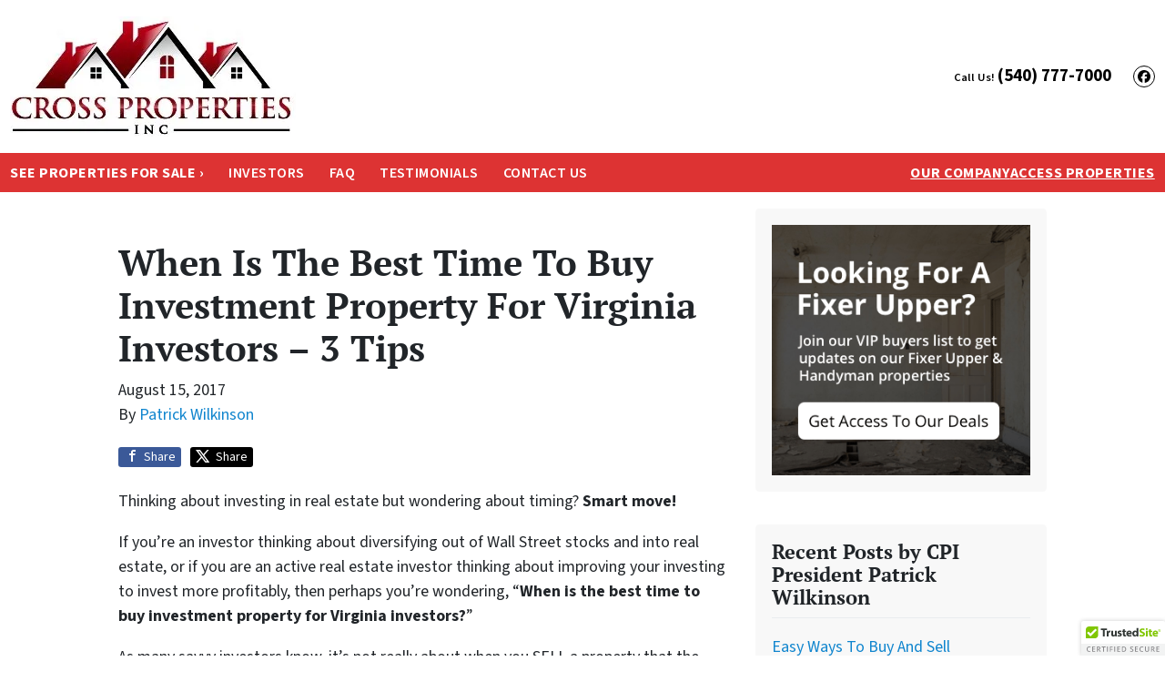

--- FILE ---
content_type: text/html; charset=UTF-8
request_url: https://www.crossvip.com/blog/when-is-the-best-time-to-buy-investment-property-for-va-investors/
body_size: 21209
content:

<!doctype html>
<html lang="en-US">
  <head>
  <meta charset="utf-8">
  <meta http-equiv="x-ua-compatible" content="ie=edge">
<script>
var gform;gform||(document.addEventListener("gform_main_scripts_loaded",function(){gform.scriptsLoaded=!0}),window.addEventListener("DOMContentLoaded",function(){gform.domLoaded=!0}),gform={domLoaded:!1,scriptsLoaded:!1,initializeOnLoaded:function(o){gform.domLoaded&&gform.scriptsLoaded?o():!gform.domLoaded&&gform.scriptsLoaded?window.addEventListener("DOMContentLoaded",o):document.addEventListener("gform_main_scripts_loaded",o)},hooks:{action:{},filter:{}},addAction:function(o,n,r,t){gform.addHook("action",o,n,r,t)},addFilter:function(o,n,r,t){gform.addHook("filter",o,n,r,t)},doAction:function(o){gform.doHook("action",o,arguments)},applyFilters:function(o){return gform.doHook("filter",o,arguments)},removeAction:function(o,n){gform.removeHook("action",o,n)},removeFilter:function(o,n,r){gform.removeHook("filter",o,n,r)},addHook:function(o,n,r,t,i){null==gform.hooks[o][n]&&(gform.hooks[o][n]=[]);var e=gform.hooks[o][n];null==i&&(i=n+"_"+e.length),gform.hooks[o][n].push({tag:i,callable:r,priority:t=null==t?10:t})},doHook:function(n,o,r){var t;if(r=Array.prototype.slice.call(r,1),null!=gform.hooks[n][o]&&((o=gform.hooks[n][o]).sort(function(o,n){return o.priority-n.priority}),o.forEach(function(o){"function"!=typeof(t=o.callable)&&(t=window[t]),"action"==n?t.apply(null,r):r[0]=t.apply(null,r)})),"filter"==n)return r[0]},removeHook:function(o,n,t,i){var r;null!=gform.hooks[o][n]&&(r=(r=gform.hooks[o][n]).filter(function(o,n,r){return!!(null!=i&&i!=o.tag||null!=t&&t!=o.priority)}),gform.hooks[o][n]=r)}});
</script>

  <meta name="viewport" content="width=device-width, initial-scale=1">
  <title>When Is The Best Time To Buy Investment Property For Virginia Investors – 3 Tips</title>
	<style>img:is([sizes="auto" i], [sizes^="auto," i]) { contain-intrinsic-size: 3000px 1500px }</style>
	<script>
dataLayer = window.dataLayer || [];
dataLayer.push({"subDomain":"cpicarrotbuyer","template":"investor-buyer-02","category":"buyer","theme":"carrot-01","CSULabel":"Non-CSU","personalizedsite":"no"});
</script>
<!-- Google Tag Manager -->
<script>
function initializeTagManager(w,d,s,l,i){w[l]=w[l]||[];w[l].push({'gtm.start':
    new Date().getTime(),event:'gtm.js'});var f=d.getElementsByTagName(s)[0],
    j=d.createElement(s),dl=l!='dataLayer'?'&l='+l:'';j.defer=true;j.src=
    'https://www.googletagmanager.com/gtm.js?id='+i+dl;f.parentNode.insertBefore(j,f);
}

window.addEventListener('load', () => {
    const deferDuration = navigator.userAgent.toLowerCase().includes('moto g power (2022)') ? 10000 : 2000;
    setTimeout(() => {
        initializeTagManager(window,document,'script','dataLayer','GTM-WWPZRDH');
    }, deferDuration);
});
</script>
<!-- End Google Tag Manager --><!-- start fakequery --><script type="text/javascript">(()=>{"use strict";window.__loaded=window.__loaded||[];var e,o,a;e="shim.js",o="module:loaded",window.__loaded.push({module:`/app/themes/carrot/assets/scripts/${e}`,call:o,context:a});const t="CARROT_THEME_SHIM_Q",r="JQUERY_QUEUE",s={},n=(...e)=>(s[r]||(s[r]=[]),s[r].push(["INSTANTIATE",e]),n);n.extend=Object.assign,n._isFake=!0,["add","addBack","addClass","after","ajaxComplete","ajaxError","ajaxSend","ajaxStart","ajaxStop","ajaxSuccess","andSelf","animate","append","appendTo","attr","before","bind","blur","change","children","clearQueue","click","clone","closest","contents","contextmenu","css","data","dblclick","delay","delegate","dequeue","detach","die","each","empty","end","eq","error","fadeIn","fadeOut","fadeTo","fadeToggle","filter","find","finish","first","focus","focusin","focusout","get","has","hasClass","height","hide","hover","html","index","innerHeight","innerWidth","insertAfter","insertBefore","is","jQuery","keydown","keypress","keyup","last","live","load","map","mousedown","mouseenter","mouseleave","mousemove","mouseout","mouseover","mouseup","next","nextAll","nextUntil","not","off","offset","offsetParent","on","one","outerHeight","outerWidth","parent","parents","parentsUntil","position","prepend","prependTo","prev","prevAll","prevUntil","promise","prop","pushStack","queue","ready","remove","removeAttr","removeClass","removeData","removeProp","replaceAll","replaceWith","resize","scroll","scrollLeft","scrollTop","select","serialize","serializeArray","show","siblings","size","slice","slideDown","slideToggle","slideUp","stop","submit","text","toArray","toggle","toggleClass","trigger","triggerHandler","unbind","undelegate","unload","unwrap","val","width","wrap","wrapAll","wrapInner"].forEach((e=>{n[e]=function(...o){s[r]||(s[r]=[]),s[r].push(["INSTANCE_METHOD_CALL",e,...o])}})),s[r]||(s[r]=[]),window.jQuery||(window.jQuery=n),window[t]?window[t][r]||(window[t][r]=s[r]):window[t]=s,window[t][r]||(window[t][r]=[])})();</script><!-- end fakequery -->
<meta name="description" content="Thinking about investing? Maybe you&#8217;re asking, &#8220;When is the best time to buy investment property for Virginia investors?&#8221; Click here to read 3 tips on knowing the answer&#8230;" />
<meta property="og:image" content="https://cdn.carrot.com/uploads/sites/16672/2013/04/fixer-upper3.jpg" />
<meta property="og:locale" content="en_US" />
<meta property="og:type" content="article" />
<meta property="og:title" content="When Is The Best Time To Buy Investment Property For Virginia Investors – 3 Tips" />
<meta property="og:description" content="Thinking about investing? Maybe you&#8217;re asking, &#8220;When is the best time to buy investment property for Virginia investors?&#8221; Click here to read 3 tips on knowing the answer&#8230;" />
<meta property="og:url" content="https://www.crossvip.com/blog/when-is-the-best-time-to-buy-investment-property-for-va-investors/" />
<meta property="og:site_name" content="Cross VIP" />
<meta property="og:updated_time" content="2017-08-15T13:14+00:00" />
<meta property="article:published_time" content="2017-08-15T04:00+00:00" />
<meta property="article:modified_time" content="2017-08-15T13:14+00:00" />
<meta name="twitter:card" content="summary_large_image" />
<meta name="twitter:site" content="@CrossVIP1" />
<meta name="twitter:title" content="When Is The Best Time To Buy Investment Property For Virginia Investors – 3 Tips" />
<meta name="twitter:description" content="Thinking about investing? Maybe you&#8217;re asking, &#8220;When is the best time to buy investment property for Virginia investors?&#8221; Click here to read 3 tips on knowing the answer&#8230;" />
<meta name="twitter:image" content="https://cdn.carrot.com/uploads/sites/16672/2013/04/fixer-upper3.jpg" />
<link rel="canonical" href="https://www.crossvip.com/blog/when-is-the-best-time-to-buy-investment-property-for-va-investors/" />
<script type="application/ld+json">{"@context":"https://schema.org","@type":"BreadcrumbList","itemListElement":[{"@type":"ListItem","position":1,"item":{"@id":"https://www.crossvip.com/","name":"Investment Properties in Roanoke &#8211; Fixer Upper Deals Roanoke &#8211; Cross Properties, Inc."}},{"@type":"ListItem","position":2,"item":{"@id":"https://www.crossvip.com/blog/category/buyer/","name":"buyer"}},{"@type":"ListItem","position":3,"item":{"@id":"https://www.crossvip.com/blog/when-is-the-best-time-to-buy-investment-property-for-va-investors/","name":"When Is The Best Time To Buy Investment Property For Virginia Investors \u2013 3 Tips"}}]}</script>
<script type="application/ld+json">{"@context":"https://schema.org","@type":"Article","mainEntityOfPage":{"@type":"WebPage","@id":"https://www.crossvip.com/blog/when-is-the-best-time-to-buy-investment-property-for-va-investors/"},"headline":"When Is The Best Time To Buy Investment Property For Virginia Investors \u2013 3 Tips","image":"https://cdn.carrot.com/uploads/sites/16672/2013/04/fixer-upper3.jpg","datePublished":"2017-08-15T04:00:00+00:00","dateModified":"2017-08-15T13:14:56+00:00","author":{"@type":"Person","name":"Patrick Wilkinson","url":"https://www.crossvip.com/blog/author/cpicarrot/"},"description":"Thinking about investing? Maybe you&#8217;re asking, &#8220;When is the best time to buy investment property for Virginia investors?&#8221; Click here to read 3 tips on knowing the answer&#8230;"}</script>

<link rel='dns-prefetch' href='//carrot.com' />
<link rel='dns-prefetch' href='//cdn.carrot.com' />
<link rel='dns-prefetch' href='//image-cdn.carrot.com' />
<link rel="preload" href="https://cdn.carrot.com/fonts/source-sans-pro/v21/variable.woff2" as="font" crossorigin>
<link rel="preload" href="https://cdn.carrot.com/fonts/pt-serif/v17/normal-700.woff2" as="font" crossorigin>
<link rel="preload" href="https://cdn.carrot.com/fonts/pt-serif/v17/italic-700.woff2" as="font" crossorigin>
<link rel="dns-prefetch" href="//www.google-analytics.com">
<!-- Facebook Pixel Code -->
<script>
!function(f,b,e,v,n,t,s){if(f.fbq)return;n=f.fbq=function(){n.callMethod?
n.callMethod.apply(n,arguments):n.queue.push(arguments)};if(!f._fbq)f._fbq=n;
n.push=n;n.loaded=!0;n.version='2.0';n.queue=[];t=b.createElement(e);t.async=!0;
t.src=v;s=b.getElementsByTagName(e)[0];s.parentNode.insertBefore(t,s)}(window,
document,'script','https://connect.facebook.net/en_US/fbevents.js');
fbq('init', '1943386322608713');
fbq('track', 'PageView');
</script>
<noscript><img height="1" width="1" style="display:none"
src="https://www.facebook.com/tr?id=1943386322608713&ev=PageView&noscript=1"
/></noscript>
<!-- DO NOT MODIFY -->
<!-- End Facebook Pixel Code -->
<meta name="facebook-domain-verification" content="njt5boejy7c0b8gsiuho0h2ipzjqwp" />
<link rel="stylesheet" href="/app/mu-plugins/Editor/dist/assets/formStyle-DMuCAtEy.css"><link rel="stylesheet" href="/app/mu-plugins/Editor/dist/assets/testimonialStyle-Cbp7rxav.css"><style id='outermost-icon-block-style-inline-css'>
.wp-block-outermost-icon-block{display:flex;line-height:0}.wp-block-outermost-icon-block.has-border-color{border:none}.wp-block-outermost-icon-block .has-icon-color svg,.wp-block-outermost-icon-block.has-icon-color svg{color:currentColor}.wp-block-outermost-icon-block .has-icon-color:not(.has-no-icon-fill-color) svg,.wp-block-outermost-icon-block.has-icon-color:not(.has-no-icon-fill-color) svg{fill:currentColor}.wp-block-outermost-icon-block .icon-container{box-sizing:border-box}.wp-block-outermost-icon-block a,.wp-block-outermost-icon-block svg{height:100%;transition:transform .1s ease-in-out;width:100%}.wp-block-outermost-icon-block a:hover{transform:scale(1.1)}.wp-block-outermost-icon-block svg{transform:rotate(var(--outermost--icon-block--transform-rotate,0deg)) scaleX(var(--outermost--icon-block--transform-scale-x,1)) scaleY(var(--outermost--icon-block--transform-scale-y,1))}.wp-block-outermost-icon-block .rotate-90,.wp-block-outermost-icon-block.rotate-90{--outermost--icon-block--transform-rotate:90deg}.wp-block-outermost-icon-block .rotate-180,.wp-block-outermost-icon-block.rotate-180{--outermost--icon-block--transform-rotate:180deg}.wp-block-outermost-icon-block .rotate-270,.wp-block-outermost-icon-block.rotate-270{--outermost--icon-block--transform-rotate:270deg}.wp-block-outermost-icon-block .flip-horizontal,.wp-block-outermost-icon-block.flip-horizontal{--outermost--icon-block--transform-scale-x:-1}.wp-block-outermost-icon-block .flip-vertical,.wp-block-outermost-icon-block.flip-vertical{--outermost--icon-block--transform-scale-y:-1}.wp-block-outermost-icon-block .flip-vertical.flip-horizontal,.wp-block-outermost-icon-block.flip-vertical.flip-horizontal{--outermost--icon-block--transform-scale-x:-1;--outermost--icon-block--transform-scale-y:-1}

</style>
<style id='global-styles-inline-css'>
:root{--wp--preset--aspect-ratio--square: 1;--wp--preset--aspect-ratio--4-3: 4/3;--wp--preset--aspect-ratio--3-4: 3/4;--wp--preset--aspect-ratio--3-2: 3/2;--wp--preset--aspect-ratio--2-3: 2/3;--wp--preset--aspect-ratio--16-9: 16/9;--wp--preset--aspect-ratio--9-16: 9/16;--wp--preset--color--black: #212529;--wp--preset--color--cyan-bluish-gray: #abb8c3;--wp--preset--color--white: #fff;--wp--preset--color--pale-pink: #f78da7;--wp--preset--color--vivid-red: #cf2e2e;--wp--preset--color--luminous-vivid-orange: #ff6900;--wp--preset--color--luminous-vivid-amber: #fcb900;--wp--preset--color--light-green-cyan: #7bdcb5;--wp--preset--color--vivid-green-cyan: #00d084;--wp--preset--color--pale-cyan-blue: #8ed1fc;--wp--preset--color--vivid-cyan-blue: #0693e3;--wp--preset--color--vivid-purple: #9b51e0;--wp--preset--color--gray-300: #dee2e6;--wp--preset--color--gray-100: #f7f7f9;--wp--preset--color--c-brand-primary: #dd3333;--wp--preset--color--c-brand-primary-lighter: #e87575;--wp--preset--color--c-brand-primary-darker: #a81c1c;--wp--preset--color--c-link: #1085ce;--wp--preset--color--c-link-lighter: #3baaf0;--wp--preset--color--c-link-darker: #0a5787;--wp--preset--color--c-button: #dd0d0d;--wp--preset--color--c-button-lighter: #f44343;--wp--preset--color--c-button-darker: #950909;--wp--preset--color--c-secondary: #4774AF;--wp--preset--color--c-secondary-lighter: #dce7f5;--wp--preset--color--c-secondary-dark: #204170;--wp--preset--color--c-secondary-darker: #0d1a2d;--wp--preset--gradient--vivid-cyan-blue-to-vivid-purple: linear-gradient(135deg,rgba(6,147,227,1) 0%,rgb(155,81,224) 100%);--wp--preset--gradient--light-green-cyan-to-vivid-green-cyan: linear-gradient(135deg,rgb(122,220,180) 0%,rgb(0,208,130) 100%);--wp--preset--gradient--luminous-vivid-amber-to-luminous-vivid-orange: linear-gradient(135deg,rgba(252,185,0,1) 0%,rgba(255,105,0,1) 100%);--wp--preset--gradient--luminous-vivid-orange-to-vivid-red: linear-gradient(135deg,rgba(255,105,0,1) 0%,rgb(207,46,46) 100%);--wp--preset--gradient--very-light-gray-to-cyan-bluish-gray: linear-gradient(135deg,rgb(238,238,238) 0%,rgb(169,184,195) 100%);--wp--preset--gradient--cool-to-warm-spectrum: linear-gradient(135deg,rgb(74,234,220) 0%,rgb(151,120,209) 20%,rgb(207,42,186) 40%,rgb(238,44,130) 60%,rgb(251,105,98) 80%,rgb(254,248,76) 100%);--wp--preset--gradient--blush-light-purple: linear-gradient(135deg,rgb(255,206,236) 0%,rgb(152,150,240) 100%);--wp--preset--gradient--blush-bordeaux: linear-gradient(135deg,rgb(254,205,165) 0%,rgb(254,45,45) 50%,rgb(107,0,62) 100%);--wp--preset--gradient--luminous-dusk: linear-gradient(135deg,rgb(255,203,112) 0%,rgb(199,81,192) 50%,rgb(65,88,208) 100%);--wp--preset--gradient--pale-ocean: linear-gradient(135deg,rgb(255,245,203) 0%,rgb(182,227,212) 50%,rgb(51,167,181) 100%);--wp--preset--gradient--electric-grass: linear-gradient(135deg,rgb(202,248,128) 0%,rgb(113,206,126) 100%);--wp--preset--gradient--midnight: linear-gradient(135deg,rgb(2,3,129) 0%,rgb(40,116,252) 100%);--wp--preset--font-size--small: 12px;--wp--preset--font-size--medium: 20px;--wp--preset--font-size--large: 24px;--wp--preset--font-size--x-large: 42px;--wp--preset--font-size--normal: 16px;--wp--preset--font-size--larger: 36px;--wp--preset--font-size--huge: max(23.61px,min(4.03vw,40px));--wp--preset--spacing--20: 0.44rem;--wp--preset--spacing--30: 0.67rem;--wp--preset--spacing--40: 1rem;--wp--preset--spacing--50: 1.5rem;--wp--preset--spacing--60: 2.25rem;--wp--preset--spacing--70: 3.38rem;--wp--preset--spacing--80: 5.06rem;--wp--preset--shadow--natural: 6px 6px 9px rgba(0, 0, 0, 0.2);--wp--preset--shadow--deep: 12px 12px 50px rgba(0, 0, 0, 0.4);--wp--preset--shadow--sharp: 6px 6px 0px rgba(0, 0, 0, 0.2);--wp--preset--shadow--outlined: 6px 6px 0px -3px rgba(255, 255, 255, 1), 6px 6px rgba(0, 0, 0, 1);--wp--preset--shadow--crisp: 6px 6px 0px rgba(0, 0, 0, 1);}:root :where(.is-layout-flow) > :first-child{margin-block-start: 0;}:root :where(.is-layout-flow) > :last-child{margin-block-end: 0;}:root :where(.is-layout-flow) > *{margin-block-start: 24px;margin-block-end: 0;}:root :where(.is-layout-constrained) > :first-child{margin-block-start: 0;}:root :where(.is-layout-constrained) > :last-child{margin-block-end: 0;}:root :where(.is-layout-constrained) > *{margin-block-start: 24px;margin-block-end: 0;}:root :where(.is-layout-flex){gap: 24px;}:root :where(.is-layout-grid){gap: 24px;}body .is-layout-flex{display: flex;}.is-layout-flex{flex-wrap: wrap;align-items: center;}.is-layout-flex > :is(*, div){margin: 0;}body .is-layout-grid{display: grid;}.is-layout-grid > :is(*, div){margin: 0;}.has-black-color{color: var(--wp--preset--color--black) !important;}.has-cyan-bluish-gray-color{color: var(--wp--preset--color--cyan-bluish-gray) !important;}.has-white-color{color: var(--wp--preset--color--white) !important;}.has-pale-pink-color{color: var(--wp--preset--color--pale-pink) !important;}.has-vivid-red-color{color: var(--wp--preset--color--vivid-red) !important;}.has-luminous-vivid-orange-color{color: var(--wp--preset--color--luminous-vivid-orange) !important;}.has-luminous-vivid-amber-color{color: var(--wp--preset--color--luminous-vivid-amber) !important;}.has-light-green-cyan-color{color: var(--wp--preset--color--light-green-cyan) !important;}.has-vivid-green-cyan-color{color: var(--wp--preset--color--vivid-green-cyan) !important;}.has-pale-cyan-blue-color{color: var(--wp--preset--color--pale-cyan-blue) !important;}.has-vivid-cyan-blue-color{color: var(--wp--preset--color--vivid-cyan-blue) !important;}.has-vivid-purple-color{color: var(--wp--preset--color--vivid-purple) !important;}.has-gray-300-color{color: var(--wp--preset--color--gray-300) !important;}.has-gray-100-color{color: var(--wp--preset--color--gray-100) !important;}.has-c-brand-primary-color{color: var(--wp--preset--color--c-brand-primary) !important;}.has-c-brand-primary-lighter-color{color: var(--wp--preset--color--c-brand-primary-lighter) !important;}.has-c-brand-primary-darker-color{color: var(--wp--preset--color--c-brand-primary-darker) !important;}.has-c-link-color{color: var(--wp--preset--color--c-link) !important;}.has-c-link-lighter-color{color: var(--wp--preset--color--c-link-lighter) !important;}.has-c-link-darker-color{color: var(--wp--preset--color--c-link-darker) !important;}.has-c-button-color{color: var(--wp--preset--color--c-button) !important;}.has-c-button-lighter-color{color: var(--wp--preset--color--c-button-lighter) !important;}.has-c-button-darker-color{color: var(--wp--preset--color--c-button-darker) !important;}.has-c-secondary-color{color: var(--wp--preset--color--c-secondary) !important;}.has-c-secondary-lighter-color{color: var(--wp--preset--color--c-secondary-lighter) !important;}.has-c-secondary-dark-color{color: var(--wp--preset--color--c-secondary-dark) !important;}.has-c-secondary-darker-color{color: var(--wp--preset--color--c-secondary-darker) !important;}.has-black-background-color{background-color: var(--wp--preset--color--black) !important;}.has-cyan-bluish-gray-background-color{background-color: var(--wp--preset--color--cyan-bluish-gray) !important;}.has-white-background-color{background-color: var(--wp--preset--color--white) !important;}.has-pale-pink-background-color{background-color: var(--wp--preset--color--pale-pink) !important;}.has-vivid-red-background-color{background-color: var(--wp--preset--color--vivid-red) !important;}.has-luminous-vivid-orange-background-color{background-color: var(--wp--preset--color--luminous-vivid-orange) !important;}.has-luminous-vivid-amber-background-color{background-color: var(--wp--preset--color--luminous-vivid-amber) !important;}.has-light-green-cyan-background-color{background-color: var(--wp--preset--color--light-green-cyan) !important;}.has-vivid-green-cyan-background-color{background-color: var(--wp--preset--color--vivid-green-cyan) !important;}.has-pale-cyan-blue-background-color{background-color: var(--wp--preset--color--pale-cyan-blue) !important;}.has-vivid-cyan-blue-background-color{background-color: var(--wp--preset--color--vivid-cyan-blue) !important;}.has-vivid-purple-background-color{background-color: var(--wp--preset--color--vivid-purple) !important;}.has-gray-300-background-color{background-color: var(--wp--preset--color--gray-300) !important;}.has-gray-100-background-color{background-color: var(--wp--preset--color--gray-100) !important;}.has-c-brand-primary-background-color{background-color: var(--wp--preset--color--c-brand-primary) !important;}.has-c-brand-primary-lighter-background-color{background-color: var(--wp--preset--color--c-brand-primary-lighter) !important;}.has-c-brand-primary-darker-background-color{background-color: var(--wp--preset--color--c-brand-primary-darker) !important;}.has-c-link-background-color{background-color: var(--wp--preset--color--c-link) !important;}.has-c-link-lighter-background-color{background-color: var(--wp--preset--color--c-link-lighter) !important;}.has-c-link-darker-background-color{background-color: var(--wp--preset--color--c-link-darker) !important;}.has-c-button-background-color{background-color: var(--wp--preset--color--c-button) !important;}.has-c-button-lighter-background-color{background-color: var(--wp--preset--color--c-button-lighter) !important;}.has-c-button-darker-background-color{background-color: var(--wp--preset--color--c-button-darker) !important;}.has-c-secondary-background-color{background-color: var(--wp--preset--color--c-secondary) !important;}.has-c-secondary-lighter-background-color{background-color: var(--wp--preset--color--c-secondary-lighter) !important;}.has-c-secondary-dark-background-color{background-color: var(--wp--preset--color--c-secondary-dark) !important;}.has-c-secondary-darker-background-color{background-color: var(--wp--preset--color--c-secondary-darker) !important;}.has-black-border-color{border-color: var(--wp--preset--color--black) !important;}.has-cyan-bluish-gray-border-color{border-color: var(--wp--preset--color--cyan-bluish-gray) !important;}.has-white-border-color{border-color: var(--wp--preset--color--white) !important;}.has-pale-pink-border-color{border-color: var(--wp--preset--color--pale-pink) !important;}.has-vivid-red-border-color{border-color: var(--wp--preset--color--vivid-red) !important;}.has-luminous-vivid-orange-border-color{border-color: var(--wp--preset--color--luminous-vivid-orange) !important;}.has-luminous-vivid-amber-border-color{border-color: var(--wp--preset--color--luminous-vivid-amber) !important;}.has-light-green-cyan-border-color{border-color: var(--wp--preset--color--light-green-cyan) !important;}.has-vivid-green-cyan-border-color{border-color: var(--wp--preset--color--vivid-green-cyan) !important;}.has-pale-cyan-blue-border-color{border-color: var(--wp--preset--color--pale-cyan-blue) !important;}.has-vivid-cyan-blue-border-color{border-color: var(--wp--preset--color--vivid-cyan-blue) !important;}.has-vivid-purple-border-color{border-color: var(--wp--preset--color--vivid-purple) !important;}.has-gray-300-border-color{border-color: var(--wp--preset--color--gray-300) !important;}.has-gray-100-border-color{border-color: var(--wp--preset--color--gray-100) !important;}.has-c-brand-primary-border-color{border-color: var(--wp--preset--color--c-brand-primary) !important;}.has-c-brand-primary-lighter-border-color{border-color: var(--wp--preset--color--c-brand-primary-lighter) !important;}.has-c-brand-primary-darker-border-color{border-color: var(--wp--preset--color--c-brand-primary-darker) !important;}.has-c-link-border-color{border-color: var(--wp--preset--color--c-link) !important;}.has-c-link-lighter-border-color{border-color: var(--wp--preset--color--c-link-lighter) !important;}.has-c-link-darker-border-color{border-color: var(--wp--preset--color--c-link-darker) !important;}.has-c-button-border-color{border-color: var(--wp--preset--color--c-button) !important;}.has-c-button-lighter-border-color{border-color: var(--wp--preset--color--c-button-lighter) !important;}.has-c-button-darker-border-color{border-color: var(--wp--preset--color--c-button-darker) !important;}.has-c-secondary-border-color{border-color: var(--wp--preset--color--c-secondary) !important;}.has-c-secondary-lighter-border-color{border-color: var(--wp--preset--color--c-secondary-lighter) !important;}.has-c-secondary-dark-border-color{border-color: var(--wp--preset--color--c-secondary-dark) !important;}.has-c-secondary-darker-border-color{border-color: var(--wp--preset--color--c-secondary-darker) !important;}.has-vivid-cyan-blue-to-vivid-purple-gradient-background{background: var(--wp--preset--gradient--vivid-cyan-blue-to-vivid-purple) !important;}.has-light-green-cyan-to-vivid-green-cyan-gradient-background{background: var(--wp--preset--gradient--light-green-cyan-to-vivid-green-cyan) !important;}.has-luminous-vivid-amber-to-luminous-vivid-orange-gradient-background{background: var(--wp--preset--gradient--luminous-vivid-amber-to-luminous-vivid-orange) !important;}.has-luminous-vivid-orange-to-vivid-red-gradient-background{background: var(--wp--preset--gradient--luminous-vivid-orange-to-vivid-red) !important;}.has-very-light-gray-to-cyan-bluish-gray-gradient-background{background: var(--wp--preset--gradient--very-light-gray-to-cyan-bluish-gray) !important;}.has-cool-to-warm-spectrum-gradient-background{background: var(--wp--preset--gradient--cool-to-warm-spectrum) !important;}.has-blush-light-purple-gradient-background{background: var(--wp--preset--gradient--blush-light-purple) !important;}.has-blush-bordeaux-gradient-background{background: var(--wp--preset--gradient--blush-bordeaux) !important;}.has-luminous-dusk-gradient-background{background: var(--wp--preset--gradient--luminous-dusk) !important;}.has-pale-ocean-gradient-background{background: var(--wp--preset--gradient--pale-ocean) !important;}.has-electric-grass-gradient-background{background: var(--wp--preset--gradient--electric-grass) !important;}.has-midnight-gradient-background{background: var(--wp--preset--gradient--midnight) !important;}.has-small-font-size{font-size: var(--wp--preset--font-size--small) !important;}.has-medium-font-size{font-size: var(--wp--preset--font-size--medium) !important;}.has-large-font-size{font-size: var(--wp--preset--font-size--large) !important;}.has-x-large-font-size{font-size: var(--wp--preset--font-size--x-large) !important;}.has-normal-font-size{font-size: var(--wp--preset--font-size--normal) !important;}.has-larger-font-size{font-size: var(--wp--preset--font-size--larger) !important;}.has-huge-font-size{font-size: var(--wp--preset--font-size--huge) !important;}
:root :where(.wp-block-pullquote){font-size: 1.5em;line-height: 1.6;}
</style>
<link rel="stylesheet" href="https://cdn.carrot.com/artifacts/d9393ada920248396c280d842ecea1e28b0c8879/app/themes/carrot/dist/css/main.c87ffe.css"><link rel="stylesheet" href="/app/mu-plugins/Editor/dist/assets/filtersRemoveMarginStyle-DaCVUGgC.css"><link rel="stylesheet" href="https://cdn.carrot.com/artifacts/d9393ada920248396c280d842ecea1e28b0c8879/app/themes/carrot-01/dist/css/main-01.2fe1a3.css">
<style>
:root {
  --body-color: #373a3c;
  --font-primary: 'Source Sans Pro',-apple-system,BlinkMacSystemFont,"Segoe UI",Roboto,Oxygen-Sans,Ubuntu,Cantarell,"Helvetica Neue",sans-serif;
  --font-headings: 'PT Serif',Georgia,serif;
  --color-brand-primary: #dd3333;
  --color-brand-primary-hover: #bd2020;
  --color-brand-primary-lighter: #e87575;
  --color-brand-primary-darker: #a81c1c;
  --color-brand-primary-islight: #dd3333;
  --color-brand-primary-isdark: #e4e4e4;
  --color-brand-secondary: #4774AF;
  --color-brand-secondary-lighter: #dce7f5;
  --color-brand-secondary-dark: #204170;
  --color-brand-secondary-darker: #0d1a2d;
  --color-link: #1085ce;
  --color-link-hover: #0c669f;
  --color-link-lighter: #3baaf0;
  --color-link-darker: #0a5787;
  --color-button: #dd0d0d;
  --color-button-hover: #ad0a0a;
  --color-button-lighter: #f44343;
  --color-button-darker: #950909;
  --color-text-on-black: #fff;
  --color-text-on-white: #1d1d1d;
  --color-text-on-light-gray: #1d1d1d;
  --color-text-on-lightest-gray: #1d1d1d;
  --color-text-on-primary: #ffffff;
  --color-text-on-primary-darker: #ffffff;
  --color-text-on-primary-lighter: #1d1d1d;
  --color-text-on-secondary: #ffffff;
  --color-text-on-secondary-dark: #ffffff;
  --color-text-on-secondary-darker: #ffffff;
  --color-text-on-secondary-lighter: #1d1d1d;
  --color-text-on-link: #ffffff;
  --color-text-on-link-darker: #ffffff;
  --color-text-on-link-lighter: #1d1d1d;
  --color-text-on-button: #ffffff;
  --color-text-on-button-darker: #ffffff;
  --color-text-on-button-lighter: #ffffff;
}

@font-face {
  font-family: 'Source Sans Pro';
  font-style: normal;
  font-weight: 400 700;
  font-display: swap;
  src: url('https://cdn.carrot.com/fonts/source-sans-pro/v21/variable.woff2') format('woff2');
}
@font-face {
  font-family: 'PT Serif';
  font-style: normal;
  font-weight: 700;
  font-display: swap;
  src: url('https://cdn.carrot.com/fonts/pt-serif/v17/normal-700.woff2') format('woff2'), url('https://cdn.carrot.com/fonts/pt-serif/v17/normal-700.woff') format('woff');
}
@font-face {
  font-family: 'PT Serif';
  font-style: italic;
  font-weight: 700;
  font-display: swap;
  src: url('https://cdn.carrot.com/fonts/pt-serif/v17/italic-700.woff2') format('woff2'), url('https://cdn.carrot.com/fonts/pt-serif/v17/italic-700.woff') format('woff');
}
</style>

<script src="https://unpkg.com/jquery@3.7.0/dist/jquery.min.js"></script><script src="https://www.crossvip.com/wp-includes/js/dist/dom-ready.min.js?ver=f77871ff7694fffea381"></script><script src="https://cdn.carrot.com/artifacts/d9393ada920248396c280d842ecea1e28b0c8879/app/themes/carrot/dist/js/support.b43fea.js"></script><script>
jQuery($ => $()?.utmz?.({"domainName":false}))
</script><script src="https://cdn.carrot.com/artifacts/d9393ada920248396c280d842ecea1e28b0c8879/app/themes/carrot/dist/js/main.a9477e.js"></script><script type="module" src="/app/mu-plugins/Editor/dist/assets/formScript-D2IrI3SA.js"></script>  <script type="application/ld+json">{"@context": "https://schema.org", "@type": "WebSite", "url": "https://www.crossvip.com/", "name": "Cross VIP"}</script>
<style id="custom-background-css">
body.custom-background { background-color: #ffffff; }
</style>
	<style id="block-visibility-frontend-inline-css">/* Front-end Styles */
@media (max-width: 669px) {
  .hide-on-mobile {
    display: none !important;
  }
}

@media (min-width: 670px) and (max-width: 1023px) {
  .hide-on-tablet {
    display: none !important;
  }
}

@media (min-width: 1024px) {
  .hide-on-desktop {
    display: none !important;
  }
}
</style>    <style>
      .gform_wrapper.gravity-theme fieldset.autocomplete-us:not(.gfield_error) .ginput_container_address > span:not(.address_line_1),
      .gform_wrapper.gravity-theme fieldset.autocomplete-us:not(.gfield_error) span.address_line_1 label,
      li.autocomplete-us:not(.gfield_error) .ginput_container_address span:not(.address_line_1),
      li.autocomplete-us:not(.gfield_error) .ginput_container_address span.address_line_1 label {
        display: none;
      }
    </style>
    <noscript>
        <style>
          .gform_wrapper.gravity-theme fieldset.autocomplete-us:not(.gfield_error) .ginput_container_address > span:not(.address_line_1),
          .gform_wrapper.gravity-theme fieldset.autocomplete-us span.address_line_1 label,
          li.autocomplete-us:not(.gfield_error) .ginput_container_address span:not(.address_line_1),
          li.autocomplete-us:not(.gfield_error) .ginput_container_address span.address_line_1 label {
            display: block;
          }
        </style>
    </noscript>
      
          </head>
  <body class="wp-singular post-template-default single single-post postid-1038 single-format-standard custom-background wp-embed-responsive wp-theme-carrot wp-child-theme-carrot-01 env-production when-is-the-best-time-to-buy-investment-property-for-va-investors logo-full no-hero no-credbar sidebar-primary sitetype-buyer content-pro banner-notDefault">
    <!-- Google Tag Manager (noscript) -->
<noscript><iframe src="https://www.googletagmanager.com/ns.html?id=GTM-WWPZRDH"
height="0" width="0" style="display:none;visibility:hidden"></iframe></noscript>
<!-- End Google Tag Manager (noscript) -->    <div class="wrap">
      <header class="banner banner--notDefault banner--isCentered">
        <div class="banner__top">
        <div class="banner__container banner__row">
                    <div class="brand-container brand--main-logo brand--isDefault" itemscope itemtype="https://schema.org/Organization">
  <a class="brand" itemprop="url" href="https://www.crossvip.com/">
          <img itemprop="logo" class="brand-logo brand__logo" src="https://image-cdn.carrot.com/uploads/sites/16672/2017/05/Cross-Properties-jpg-emailsmall.jpg" width="314" height="132" alt="Cross VIP">
                    <div class="brand-text sr-only">
      <b class="brand-name" itemprop="name">Cross VIP</b>
      <span class="tagline brand-tagline">The Local Leader In Deeply Discounted Investment Properties</span>
    </div>
  </a>
</div>            <div class="banner__row banner__top-right">
                
    <a class="contact-phone" href="tel:5407777000">
    <span class="contact-phone-text">Call Us!</span>
    <span class="contact-phone-number telephone" itemprop="telephone">
      <b>(540) 777-7000</b>
    </span>
  </a>
                  <ul class="list-social">
      <li class="share-facebook">
      <a class="list-social-link" href="https://www.facebook.com/CrossVIP1/" rel="noopener" target="_blank">
        <span class="sr-only">Facebook</span>
        <svg class="social-icon">
          <use xlink:href="#social-icon-facebook"></use>
        </svg>
      </a>
    </li>
  </ul>
            </div>
                    </div>
    </div>
    <div class="banner__inside">
                    <div class="banner__bottom">
                <div class="banner__container banner__row">
                                        <ul id="menu-main-navigation" class="nav nav-primary-menu"><li id="menu-item-387" class="menu-item menu-item-type-custom menu-item-object-custom menu-item-387"><div class="nav__link-wrap"><a href="/go/investment-properties/"><strong> See Properties For Sale ›</strong></a></div></li>
<li id="menu-item-837" class="menu-item menu-item-type-post_type menu-item-object-page menu-item-837"><div class="nav__link-wrap"><a href="https://www.crossvip.com/investors/">Investors</a></div></li>
<li id="menu-item-414" class="menu-item menu-item-type-post_type menu-item-object-page menu-item-414"><div class="nav__link-wrap"><a href="https://www.crossvip.com/faq/">FAQ</a></div></li>
<li id="menu-item-1004" class="menu-item menu-item-type-post_type menu-item-object-page menu-item-1004"><div class="nav__link-wrap"><a href="https://www.crossvip.com/testimonials/">Testimonials</a></div></li>
<li id="menu-item-836" class="menu-item menu-item-type-post_type menu-item-object-page menu-item-836"><div class="nav__link-wrap"><a href="https://www.crossvip.com/contact-us/">Contact Us</a></div></li>
</ul>                    <ul id="menu-header-navigation" class="nav nav-top-menu"><li id="menu-item-835" class="menu-item menu-item-type-post_type menu-item-object-page menu-item-835"><div class="nav__link-wrap"><a href="https://www.crossvip.com/our-company/">Our Company</a></div></li>
<li id="menu-item-838" class="menu-item menu-item-type-post_type menu-item-object-lead menu-item-838"><div class="nav__link-wrap"><a href="https://www.crossvip.com/go/investment-properties/">Access Properties</a></div></li>
</ul>                    <button class="banner__menu-toggle " type="button" data-toggle="collapse" data-target="#banner-navs" aria-controls="banner-navs" aria-expanded="false">
        Menu
        <span class="sr-only">Open Menu</span>
    </button>                </div>
            </div>
                <div id="banner-navs" class="banner__navs">
            <button class="banner__menu-toggle " type="button" data-toggle="collapse" data-target="#banner-navs" aria-controls="banner-navs" aria-expanded="false">
        Close
        <span class="sr-only">Close Menu</span>
    </button>            <ul id="menu-header-navigation-1" class="nav nav-top-menu"><li id="menu-item-836" class="menu-item menu-item-type-post_type menu-item-object-page menu-item-835"><div class="nav__link-wrap"><a href="https://www.crossvip.com/our-company/">Our Company</a></div></li>
<li id="menu-item-839" class="menu-item menu-item-type-post_type menu-item-object-lead menu-item-838"><div class="nav__link-wrap"><a href="https://www.crossvip.com/go/investment-properties/">Access Properties</a></div></li>
</ul>            <ul id="menu-main-navigation-1" class="nav nav-primary-menu"><li id="menu-item-388" class="menu-item menu-item-type-custom menu-item-object-custom menu-item-387"><div class="nav__link-wrap"><a href="/go/investment-properties/"><strong> See Properties For Sale ›</strong></a></div></li>
<li id="menu-item-838" class="menu-item menu-item-type-post_type menu-item-object-page menu-item-837"><div class="nav__link-wrap"><a href="https://www.crossvip.com/investors/">Investors</a></div></li>
<li id="menu-item-415" class="menu-item menu-item-type-post_type menu-item-object-page menu-item-414"><div class="nav__link-wrap"><a href="https://www.crossvip.com/faq/">FAQ</a></div></li>
<li id="menu-item-1005" class="menu-item menu-item-type-post_type menu-item-object-page menu-item-1004"><div class="nav__link-wrap"><a href="https://www.crossvip.com/testimonials/">Testimonials</a></div></li>
<li id="menu-item-837" class="menu-item menu-item-type-post_type menu-item-object-page menu-item-836"><div class="nav__link-wrap"><a href="https://www.crossvip.com/contact-us/">Contact Us</a></div></li>
</ul>            <ul class="list-social">
      <li class="share-facebook">
      <a class="list-social-link" href="https://www.facebook.com/CrossVIP1/" rel="noopener" target="_blank">
        <span class="sr-only">Facebook</span>
        <svg class="social-icon">
          <use xlink:href="#social-icon-facebook"></use>
        </svg>
      </a>
    </li>
  </ul>
                    </div>
    </div>
    </header>      <div class="content-wrap" role="document">
        <div class="content">
          <main class="main">
                          <article class="post-1038 post type-post status-publish format-standard hentry category-buyer tag-when-is-the-best-time-to-buy-investment-property contentpack-investment-property-1">
    <header>
      <h1 class="entry-title">When Is The Best Time To Buy Investment Property For Virginia Investors – 3 Tips</h1>
      <time class="updated" datetime="2017-08-15T04:00:00+00:00">August 15, 2017</time>
<p class="byline author vcard">By <a href="https://www.crossvip.com/blog/author/cpicarrot/" rel="author" class="fn">Patrick Wilkinson</a></p>
    </header>
    <div class="entry-content">
      <div class="entry-share">
<ul class="entry-share-btns">

              <li class="entry-share-btn entry-share-btn-facebook">
                <a href="https://www.facebook.com/sharer/sharer.php?u=https%3A%2F%2Fwww.crossvip.com%2Fblog%2Fwhen-is-the-best-time-to-buy-investment-property-for-va-investors%2F" title="Share on Facebook">
                  <svg xmlns="http://www.w3.org/2000/svg" width="16" height="16" viewBox="0 0 64 64"><path d="M42 12c-5.523 0-10 4.477-10 10v6h-8v8h8v28h8V36h9l2-8H40v-6c0-1.105.895-2 2-2h10v-8H42z" fill="#fff"></svg>
                  <b>Share</b>
                </a>
              </li>
          

              <li class="entry-share-btn entry-share-btn-twitter">
                <a href="https://twitter.com/intent/tweet?text=When+Is+The+Best+Time+To+Buy+Investment+Property+For+Virginia+Investors+%E2%80%93+3+Tips&url=https%3A%2F%2Fwww.crossvip.com%2Fblog%2Fwhen-is-the-best-time-to-buy-investment-property-for-va-investors%2F" title="Share on Twitter">
                  <svg xmlns="http://www.w3.org/2000/svg" viewBox="0 0 16 14"><path d="M4.9 0H0L5.782 7.7098L0.315 14H2.17L6.6416 8.8557L10.5 14H15.4L9.3744 5.9654L14.56 0H12.705L8.5148 4.8202L4.9 0ZM11.2 12.6L2.8 1.4H4.2L12.6 12.6H11.2Z" fill="#fff"/></svg>
                  <b>Share</b>
                </a>
              </li>
          
</ul>
</div>

      <p>Thinking about investing in real estate but wondering about timing? <strong>Smart move!</strong></p>
<p>If you’re an investor thinking about diversifying out of Wall Street stocks and into real estate, or if you are an active real estate investor thinking about improving your investing to invest more profitably, then perhaps you’re wondering, “<strong><em>When is the best time to buy investment property for Virginia investors?</em></strong>”</p>
<p>As many savvy investors know, it’s not really about when you SELL a property that the money is to be made in a deal, but <strong>rather it’s about when you BUY the property and at what price</strong>. You may not be able to “time the market” perfectly but you can certainly watch the trends and make smart buying decisions to buy attractively-priced properties based on what the market is doing.</p>
<h2>3 Tips To Know When Is The Best Time To Buy Investment Property For Virginia Investors</h2>
<p><strong>Tip #1: There’s a balance between buying at the right time versus getting caught up in “analysis paralysis”</strong>. Hang around real estate investors long enough and you’ll meet some who aggressive action takers while others just end up thinking and analyzing and waiting (years!) for the best deal to come along. Unfortunately, it’s entirely possible to wait for the best deal forever because you’ll ALWAYS find reasons not to buy.</p>
<p>On the other hand, it is important to do your due diligence and to determine if an investment is right for you. There’s a balance. Connect with us and we’ll help you find a potential investment that may be a good fit for you. <strong>Just call our office at (540) 777-7000 to speak to our team about what you’re looking for.</strong></p>
<p><strong>Tip #2: Buy low</strong>. This might seem obvious but it’s important to mention. If you’re watching the market and trying to figure out when is the best time to buy investment property for VA investors, it’s easy to fall into the trap of waiting for the bottom of the market and then noticing that everyone is selling&#8230; so you decide to wait for the prices to come back up so you know that you won’t lose any money on the value of your asset. However, you SHOULDN’T wait for prices to come back up; you should buy when prices are low, even if you don’t get the exact “bottom” of the market.</p>
<p><strong>Tip #3: Buy now</strong>. The third tip needs to balance out the first two tips: buy now. Rather than waiting to see if prices will go lower, or waiting to see if there’s a better deal in the future, it’s often better to buy a good deal at a good price and enjoy good cash flow now, then to wait for a perfect deal at a perfect price for great cash flow in the future. The years you may end up waiting for that “unicorn” perfect deal will mean lost cash flow that you could have been earning.</p>
<h2>Summary</h2>
<p>Wonder when is the best time to buy investment property for Virginia investors? It’s simple, do your due diligence, buy low, and buy now.</p>
<h2 style="text-align: center"><a href="/">Click here and enter your information to get in touch with us &#8212; let&#8217;s see how we can help you find great deals that might be a good fit for you</a></h2>

      
      
      <div class="entry-share">
<ul class="entry-share-btns">

              <li class="entry-share-btn entry-share-btn-facebook">
                <a href="https://www.facebook.com/sharer/sharer.php?u=https%3A%2F%2Fwww.crossvip.com%2Fblog%2Fwhen-is-the-best-time-to-buy-investment-property-for-va-investors%2F" title="Share on Facebook">
                  <svg xmlns="http://www.w3.org/2000/svg" width="16" height="16" viewBox="0 0 64 64"><path d="M42 12c-5.523 0-10 4.477-10 10v6h-8v8h8v28h8V36h9l2-8H40v-6c0-1.105.895-2 2-2h10v-8H42z" fill="#fff"></svg>
                  <b>Share</b>
                </a>
              </li>
          

              <li class="entry-share-btn entry-share-btn-twitter">
                <a href="https://twitter.com/intent/tweet?text=When+Is+The+Best+Time+To+Buy+Investment+Property+For+Virginia+Investors+%E2%80%93+3+Tips&url=https%3A%2F%2Fwww.crossvip.com%2Fblog%2Fwhen-is-the-best-time-to-buy-investment-property-for-va-investors%2F" title="Share on Twitter">
                  <svg xmlns="http://www.w3.org/2000/svg" viewBox="0 0 16 14"><path d="M4.9 0H0L5.782 7.7098L0.315 14H2.17L6.6416 8.8557L10.5 14H15.4L9.3744 5.9654L14.56 0H12.705L8.5148 4.8202L4.9 0ZM11.2 12.6L2.8 1.4H4.2L12.6 12.6H11.2Z" fill="#fff"/></svg>
                  <b>Share</b>
                </a>
              </li>
          
</ul>
</div>
    </div>
    <footer>
                  
<section class="widget-subscribe card card-gray-lightest card-block">
  <div class="card-body">
    <h5 class="card-title">Looking For Investment Properties?</h5>
    <p class="card-text">Fill out the form below to join our "Preferred Property Buyers" list and for local real estate updates too! </p>

          <script type="text/javascript"></script>
                <div class='gf_browser_chrome gform_wrapper gform_legacy_markup_wrapper gform-theme--no-framework' data-form-theme='legacy' data-form-index='0' id='gform_wrapper_3' ><div id='gf_3' class='gform_anchor' tabindex='-1'></div>
                        <div class='gform_heading'>
                            <h3 class="gform_title">Enter Your Information Below To Get Access</h3>
                            <p class='gform_description'></p>
                        </div><form method='post' enctype='multipart/form-data' target='gform_ajax_frame_3' id='gform_3'  action='/blog/when-is-the-best-time-to-buy-investment-property-for-va-investors/#gf_3' data-formid='3' novalidate>
                        <div class='gform-body gform_body'><ul id='gform_fields_3' class='gform_fields top_label form_sublabel_below description_below'><li id="field_3_12"  class="gfield gfield--type-name gfield_contains_required field_sublabel_hidden_label gfield--no-description field_description_below gfield_visibility_visible"  data-js-reload="field_3_12"><label class='gfield_label gform-field-label gfield_label_before_complex'  >Name<span class="gfield_required"><span class="gfield_required gfield_required_asterisk">*</span></span></label><div class='ginput_complex ginput_container ginput_container--name no_prefix has_first_name no_middle_name has_last_name no_suffix gf_name_has_2 ginput_container_name gform-grid-row' id='input_3_12'>
                            
                            <span id='input_3_12_3_container' class='name_first gform-grid-col gform-grid-col--size-auto' >
                                                    <input type='text' name='input_12.3' id='input_3_12_3' value=''   aria-required='true'   placeholder='First'  />
                                                    <label for='input_3_12_3' class='gform-field-label gform-field-label--type-sub hidden_sub_label screen-reader-text'>First</label>
                                                </span>
                            
                            <span id='input_3_12_6_container' class='name_last gform-grid-col gform-grid-col--size-auto' >
                                                    <input type='text' name='input_12.6' id='input_3_12_6' value=''   aria-required='true'   placeholder='Last'  />
                                                    <label for='input_3_12_6' class='gform-field-label gform-field-label--type-sub hidden_sub_label screen-reader-text'>Last</label>
                                                </span>
                            
                        </div></li><li id="field_3_5"  class="gfield gfield--type-select gfield_contains_required field_sublabel_below gfield--no-description field_description_below gfield_visibility_visible"  data-js-reload="field_3_5"><label class='gfield_label gform-field-label' for='input_3_5' >What Kind Of Buyer Are You?<span class="gfield_required"><span class="gfield_required gfield_required_asterisk">*</span></span></label><div class='ginput_container ginput_container_select'><select name='input_5' id='input_3_5' class='medium gfield_select'    aria-required="true" aria-invalid="false" ><option value='Investor' >Investor</option><option value='Looking for a place to live in' >Looking for a place to live in</option></select></div></li><li id="field_3_7"  class="gfield gfield--type-phone left gfield_contains_required field_sublabel_below gfield--no-description field_description_below gfield_visibility_visible"  data-js-reload="field_3_7"><label class='gfield_label gform-field-label' for='input_3_7' >Phone<span class="gfield_required"><span class="gfield_required gfield_required_asterisk">*</span></span></label><div class='ginput_container ginput_container_phone'><input data-mask="standard" name='input_7' id='input_3_7' type='tel' value='' class='large'   aria-required="true" aria-invalid="false"   /></div></li><li id="field_3_6"  class="gfield gfield--type-email right gfield_contains_required field_sublabel_below gfield--no-description field_description_below gfield_visibility_visible"  data-js-reload="field_3_6"><label class='gfield_label gform-field-label' for='input_3_6' >Email<span class="gfield_required"><span class="gfield_required gfield_required_asterisk">*</span></span></label><div class='ginput_container ginput_container_email'>
                            <input name='input_6' id='input_3_6' type='email' value='' class='large'    aria-required="true" aria-invalid="false"  />
                        </div></li><li id="field_3_11"  class="gfield gfield--type-hidden gform_hidden field_sublabel_below gfield--no-description field_description_below gfield_visibility_visible"  data-js-reload="field_3_11"><div class='ginput_container ginput_container_text'><input name='input_11' id='input_3_11' type='hidden' class='gform_hidden'  aria-invalid="false" value='Wholesale Buyer' /></div></li><li id="field_3_10"  class="gfield gfield--type-hidden gform_hidden field_sublabel_below gfield--no-description field_description_below gfield_visibility_visible"  data-js-reload="field_3_10"><div class='ginput_container ginput_container_text'><input name='input_10' id='input_3_10' type='hidden' class='gform_hidden'  aria-invalid="false" value='From CrossVIP' /></div></li><li id="field_3_9"  class="gfield gfield--type-checkbox gfield--type-choice field_sublabel_below gfield--has-description field_description_below gfield_visibility_visible"  data-js-reload="field_3_9"><label class='gfield_label gform-field-label gfield_label_before_complex'  >Where do you buy homes?</label><div class='ginput_container ginput_container_checkbox'><ul class='gfield_checkbox' id='input_3_9'><li class='gchoice gchoice_3_9_1'>
								<input class='gfield-choice-input' name='input_9.1' type='checkbox'  value='Salem'  id='choice_3_9_1'   aria-describedby="gfield_description_3_9"/>
								<label for='choice_3_9_1' id='label_3_9_1' class='gform-field-label gform-field-label--type-inline'>Salem</label>
							</li><li class='gchoice gchoice_3_9_2'>
								<input class='gfield-choice-input' name='input_9.2' type='checkbox'  value='Roanoke'  id='choice_3_9_2'   />
								<label for='choice_3_9_2' id='label_3_9_2' class='gform-field-label gform-field-label--type-inline'>Roanoke</label>
							</li><li class='gchoice gchoice_3_9_3'>
								<input class='gfield-choice-input' name='input_9.3' type='checkbox'  value='Blacksburg'  id='choice_3_9_3'   />
								<label for='choice_3_9_3' id='label_3_9_3' class='gform-field-label gform-field-label--type-inline'>Blacksburg</label>
							</li></ul></div><div class='gfield_description' id='gfield_description_3_9'>Check all Cities that apply</div></li><li id="field_3_13"  class="gfield gfield--type-honeypot gform_validation_container field_sublabel_below gfield--has-description field_description_below gfield_visibility_visible"  data-js-reload="field_3_13"><label class='gfield_label gform-field-label' for='input_3_13' >Email</label><div class='ginput_container'><input name='input_13' id='input_3_13' type='text' value='' autocomplete='new-password'/></div><div class='gfield_description' id='gfield_description_3_13'>This field is for validation purposes and should be left unchanged.</div></li></ul></div>
        <div class='gform_footer top_label'> <input type='submit' id='gform_submit_button_3' class='gform_button button' value='Show Me The Deals!! '  onclick='if(window["gf_submitting_3"]){return false;}  if( !jQuery("#gform_3")[0].checkValidity || jQuery("#gform_3")[0].checkValidity()){window["gf_submitting_3"]=true;}  ' onkeypress='if( event.keyCode == 13 ){ if(window["gf_submitting_3"]){return false;} if( !jQuery("#gform_3")[0].checkValidity || jQuery("#gform_3")[0].checkValidity()){window["gf_submitting_3"]=true;}  jQuery("#gform_3").trigger("submit",[true]); }' /> <input type='hidden' name='gform_ajax' value='form_id=3&amp;title=1&amp;description=1&amp;tabindex=0' />
            <input type='hidden' class='gform_hidden' name='is_submit_3' value='1' />
            <input type='hidden' class='gform_hidden' name='gform_submit' value='3' />
            
            <input type='hidden' class='gform_hidden' name='gform_unique_id' value='' />
            <input type='hidden' class='gform_hidden' name='state_3' value='WyJbXSIsIjU2MTVjN2VlOTYzMzE4OGM5YWIwOGM4MzBiODdkYmM5Il0=' />
            <input type='hidden' class='gform_hidden' name='gform_target_page_number_3' id='gform_target_page_number_3' value='0' />
            <input type='hidden' class='gform_hidden' name='gform_source_page_number_3' id='gform_source_page_number_3' value='1' />
            <input type='hidden' name='gform_field_values' value='' />
            
        </div>
                        <p style="display: none !important;"><label>&#916;<textarea name="ak_hp_textarea" cols="45" rows="8" maxlength="100"></textarea></label><input type="hidden" id="ak_js_1" name="ak_js" value="112"/><script>document.getElementById( "ak_js_1" ).setAttribute( "value", ( new Date() ).getTime() );</script></p></form>
                        </div>
		                <iframe style='display:none;width:0px;height:0px;' src='about:blank' name='gform_ajax_frame_3' id='gform_ajax_frame_3' title='This iframe contains the logic required to handle Ajax powered Carrot Forms.'></iframe>
		                <script>
gform.initializeOnLoaded( function() {gformInitSpinner( 3, 'https://www.crossvip.com/app/mu-plugins/gravityforms/images/spinner.svg', true );jQuery('#gform_ajax_frame_3').on('load',function(){var contents = jQuery(this).contents().find('*').html();var is_postback = contents.indexOf('GF_AJAX_POSTBACK') >= 0;if(!is_postback){return;}var form_content = jQuery(this).contents().find('#gform_wrapper_3');var is_confirmation = jQuery(this).contents().find('#gform_confirmation_wrapper_3').length > 0;var is_redirect = contents.indexOf('gformRedirect(){') >= 0;var is_form = form_content.length > 0 && ! is_redirect && ! is_confirmation;var mt = parseInt(jQuery('html').css('margin-top'), 10) + parseInt(jQuery('body').css('margin-top'), 10) + 100;if(is_form){jQuery('#gform_wrapper_3').html(form_content.html());if(form_content.hasClass('gform_validation_error')){jQuery('#gform_wrapper_3').addClass('gform_validation_error');} else {jQuery('#gform_wrapper_3').removeClass('gform_validation_error');}setTimeout( function() { /* delay the scroll by 50 milliseconds to fix a bug in chrome */ jQuery(document).scrollTop(jQuery('#gform_wrapper_3').offset().top - mt); }, 50 );if(window['gformInitDatepicker']) {gformInitDatepicker();}if(window['gformInitPriceFields']) {gformInitPriceFields();}var current_page = jQuery('#gform_source_page_number_3').val();gformInitSpinner( 3, 'https://www.crossvip.com/app/mu-plugins/gravityforms/images/spinner.svg', true );jQuery(document).trigger('gform_page_loaded', [3, current_page]);window['gf_submitting_3'] = false;}else if(!is_redirect){var confirmation_content = jQuery(this).contents().find('.GF_AJAX_POSTBACK').html();if(!confirmation_content){confirmation_content = contents;}setTimeout(function(){jQuery('#gform_wrapper_3').replaceWith(confirmation_content);jQuery(document).scrollTop(jQuery('#gf_3').offset().top - mt);jQuery(document).trigger('gform_confirmation_loaded', [3]);window['gf_submitting_3'] = false;wp.a11y.speak(jQuery('#gform_confirmation_message_3').text());}, 50);}else{jQuery('#gform_3').append(contents);if(window['gformRedirect']) {gformRedirect();}}jQuery(document).trigger('gform_post_render', [3, current_page]);gform.utils.trigger({ event: 'gform/postRender', native: false, data: { formId: 3, currentPage: current_page } });} );} );
</script>
    
    <ul class="list-social">
      <li class="share-facebook">
      <a class="list-social-link" href="https://www.facebook.com/CrossVIP1/" rel="noopener" target="_blank">
        <span class="sr-only">Facebook</span>
        <svg class="social-icon">
          <use xlink:href="#social-icon-facebook"></use>
        </svg>
      </a>
    </li>
  </ul>
</div>
</section>
    </footer>
    
<section id="comments" class="comments">
  
  
  </section>
  </article>
          </main><!-- /.main -->
                      <aside class="sidebar">
              <section class="widget module text-2 widget_text">			<div class="textwidget"><a href="/go/investment-properties/"><img src="https://cdn.carrot.com/uploads/cash-buyer-sidebar-main-offer.png"></a></div>
		</section>
		<section class="widget module recent-posts-3 widget_recent_entries">
		<h3>Recent Posts by CPI President Patrick Wilkinson</h3>
		<ul>
											<li>
					<a href="https://www.crossvip.com/blog/easy-ways-to-buy-and-sell-investment-property-in-roanoke/">Easy Ways To Buy And Sell Investment Property In Roanoke</a>
											<span class="post-date">December 26, 2023</span>
									</li>
											<li>
					<a href="https://www.crossvip.com/blog/restoring-houses-10-things-to-know/">Restoring Houses: 10 Things To Know</a>
											<span class="post-date">December 19, 2023</span>
									</li>
											<li>
					<a href="https://www.crossvip.com/blog/ready-to-invest-in-real-estate-in-salem/">Ready To Invest in Real Estate in Roanoke? Here are 4 Tips for Success</a>
											<span class="post-date">December 12, 2023</span>
									</li>
					</ul>

		</section><section class="widget module pu_facebook_widget-3 pu_facebook_widget"><h3>Like Us On Facebook</h3>            <div class="fb-like-box"
            	data-href="http://www.facebook.com/CrossVIP1"
            	data-width="292"
            	data-show-faces="true"
            	data-stream="false"
            	data-header="true"
            	data-border-color=""></div>
		</section><section class="widget module woo_feedback-4 widget_woo_feedback"><h3>Testimonials</h3>
    <div class="testimonials">
      <blockquote class="clearfix blockquote">
      <p><span style="color: #ff0000"><em><strong>&#8220;PLEASURE TO WORK WITH&#8221;<br />
</strong></em></span><img loading="lazy" decoding="async" class="alignnone size-medium wp-image-989" src="https://image-cdn.carrot.com/uploads/sites/16672/2017/06/Sexton-300x225.jpg" alt="" width="300" height="225" srcset="https://image-cdn.carrot.com/uploads/sites/16672/2017/06/Sexton-300x225.jpg 300w, https://image-cdn.carrot.com/uploads/sites/16672/2017/06/Sexton-480x360.jpg 480w, https://image-cdn.carrot.com/uploads/sites/16672/2017/06/Sexton.jpg 640w" sizes="auto, (max-width: 300px) 100vw, 300px"><br />
&#8220;In the 8 years I have been working with Patrick, he has been a pleasure to work with, giving me insightful real estate information that made the purchasing of the investment properties easier. <em><strong>Patrick knows the ins and out of the real estate investing market</strong></em> because he is a real estate investor himself.&#8221;</p>
              <footer>
                      <span>Ben Boyd, VP Shasta Properties, Inc.</span>
                  </footer>
          </blockquote>
      <blockquote class="clearfix blockquote">
      <p><span style="color: #ff0000"><strong><em>&#8220;I WOULD HIGHLY RECOMMEND&#8221;</em></strong></span><br />
<img loading="lazy" decoding="async" class="alignnone size-medium wp-image-999" src="https://image-cdn.carrot.com/uploads/sites/16672/2017/06/WoodhavenPic2-300x225.jpg" alt="" width="300" height="225" srcset="https://image-cdn.carrot.com/uploads/sites/16672/2017/06/WoodhavenPic2-300x225.jpg 300w, https://image-cdn.carrot.com/uploads/sites/16672/2017/06/WoodhavenPic2-768x576.jpg 768w, https://image-cdn.carrot.com/uploads/sites/16672/2017/06/WoodhavenPic2-480x360.jpg 480w, https://image-cdn.carrot.com/uploads/sites/16672/2017/06/WoodhavenPic2.jpg 800w" sizes="auto, (max-width: 300px) 100vw, 300px"><br />
“Patrick is an experienced real estate professional with a <em><strong>broad knowledge and understanding of his work</strong></em>.  He is a trusted advisor who puts the interests of his clients first.  I would highly recommend Patrick to anyone searching for an investment property.”</p>
              <footer>
                      <span>Terry K. - Roanoke, VA</span>
                  </footer>
          </blockquote>
      <blockquote class="clearfix blockquote">
      <p><span style="color: #ff0000"><em><strong>&#8220;SOLD QUICKLY&#8221;<br />
</strong></em></span><img loading="lazy" decoding="async" class="alignnone size-medium wp-image-977" src="https://image-cdn.carrot.com/uploads/sites/16672/2017/06/Front3502Loblolly-300x200.jpg" alt="" width="300" height="200" srcset="https://image-cdn.carrot.com/uploads/sites/16672/2017/06/Front3502Loblolly-300x200.jpg 300w, https://image-cdn.carrot.com/uploads/sites/16672/2017/06/Front3502Loblolly-768x512.jpg 768w, https://image-cdn.carrot.com/uploads/sites/16672/2017/06/Front3502Loblolly-1024x683.jpg 1024w, https://image-cdn.carrot.com/uploads/sites/16672/2017/06/Front3502Loblolly.jpg 1037w" sizes="auto, (max-width: 300px) 100vw, 300px"><br />
&#8220;Patrick, Thanks for your amazing work <strong><em>getting our properties sold quickly</em></strong>, you are a true professional and a pleasure to work with.&#8221;</p>
              <footer>
                      <span>Mike B.    - Roanoke, VA</span>
                  </footer>
          </blockquote>
      <blockquote class="clearfix blockquote">
      <p><span style="color: #ff0000"><em><strong>&#8220;ETERNALLY GRATEFUL&#8221;<br />
</strong></em></span><img loading="lazy" decoding="async" class="alignnone wp-image-1030 size-medium" src="https://image-cdn.carrot.com/uploads/sites/16672/2017/06/Ramsey1-300x121.jpg" alt="" width="300" height="121" srcset="https://image-cdn.carrot.com/uploads/sites/16672/2017/06/Ramsey1-300x121.jpg 300w, https://image-cdn.carrot.com/uploads/sites/16672/2017/06/Ramsey1-768x310.jpg 768w, https://image-cdn.carrot.com/uploads/sites/16672/2017/06/Ramsey1.jpg 825w" sizes="auto, (max-width: 300px) 100vw, 300px"><br />
&#8220;We rented from Patrick for 3 years before he sold us our home. <em><strong>He gave us a fantastic price on the house</strong></em>, guided us through the home buying process, and ensured everything was completed quickly and efficiently. We couldn’t be more pleased with Patrick&#8230; Eternally Grateful&#8221;</p>
              <footer>
                      <span>Rob &amp; Nicole R.   - Salem, VA</span>
                  </footer>
          </blockquote>
      <blockquote class="clearfix blockquote">
      <p><em><strong><span style="color: #ff0000">&#8220;BEST EXPERIENCE WE HAVE EVER HAD&#8221;<br />
</span></strong></em><img loading="lazy" decoding="async" class="alignnone size-medium wp-image-979" src="https://image-cdn.carrot.com/uploads/sites/16672/2017/05/710NB-300x191.jpg" alt="" width="300" height="191" srcset="https://image-cdn.carrot.com/uploads/sites/16672/2017/05/710NB-300x191.jpg 300w, https://image-cdn.carrot.com/uploads/sites/16672/2017/05/710NB-768x490.jpg 768w, https://image-cdn.carrot.com/uploads/sites/16672/2017/05/710NB.jpg 776w" sizes="auto, (max-width: 300px) 100vw, 300px"><br />
&#8220;We have bought and sold a good number of houses in our lives, but the experience in purchasing [our home] was <em><strong>&#8216;far and away&#8217; the best experience we have ever had</strong></em>! At each step along the way, all of you were helpful, always pleasant to deal with, utterly competent in your jobs &#8211; all those things that make a transaction like buying a home a really good experience. We are grateful to you all and very appreciative of your hard work on our behalf.&#8221;</p>
              <footer>
                      <span>Bobbye &amp; Tom A.   - Salem, VA</span>
                  </footer>
          </blockquote>
      <blockquote class="clearfix blockquote">
      <p><em><strong><span style="color: #ff0000">&#8220;GUIDANCE AND EXPERTISE&#8221;</span></strong></em></p>
<p><img loading="lazy" decoding="async" class="alignnone size-medium wp-image-978" src="https://image-cdn.carrot.com/uploads/sites/16672/2017/05/5521Oakland-300x200.jpg" alt="" width="300" height="200" srcset="https://image-cdn.carrot.com/uploads/sites/16672/2017/05/5521Oakland-300x200.jpg 300w, https://image-cdn.carrot.com/uploads/sites/16672/2017/05/5521Oakland-768x512.jpg 768w, https://image-cdn.carrot.com/uploads/sites/16672/2017/05/5521Oakland.jpg 900w" sizes="auto, (max-width: 300px) 100vw, 300px"><br />
&#8220;Patrick, <em><strong>Thank you most sincerely for your guidance and expertise</strong></em> in handling my family&#8217;s needs. Your reassurance to me personally meant more than you know&#8230;. Best wishes to you and your staff for continued success and to your family.&#8221;</p>
              <footer>
                      <span>Sandy L.   - Roanoke, VA</span>
                  </footer>
          </blockquote>
    </div>

  </section><section class="widget module gform_widget-4 gform_widget"><h3>Get Immediate Access To Our Deeply Discounted Properties</h3>
                <div class='gf_browser_chrome gform_wrapper gform_legacy_markup_wrapper gform-theme--no-framework' data-form-theme='legacy' data-form-index='1' id='gform_wrapper_300002' ><div id='gf_300002' class='gform_anchor' tabindex='-1'></div><form method='post' enctype='multipart/form-data'  id='gform_300002'  action='/blog/when-is-the-best-time-to-buy-investment-property-for-va-investors/#gf_300002' data-formid='3' novalidate>
                        <div class='gform-body gform_body'><ul id='gform_fields_300002' class='gform_fields top_label form_sublabel_below description_below'><li id="field_300002_12"  class="gfield gfield--type-name gfield_contains_required field_sublabel_hidden_label gfield--no-description field_description_below gfield_visibility_visible"  data-js-reload="field_300002_12"><label class='gfield_label gform-field-label gfield_label_before_complex'  >Name<span class="gfield_required"><span class="gfield_required gfield_required_asterisk">*</span></span></label><div class='ginput_complex ginput_container ginput_container--name no_prefix has_first_name no_middle_name has_last_name no_suffix gf_name_has_2 ginput_container_name gform-grid-row' id='input_300002_12'>
                            
                            <span id='input_300002_12_3_container' class='name_first gform-grid-col gform-grid-col--size-auto' >
                                                    <input type='text' name='input_12.3' id='input_300002_12_3' value=''   aria-required='true'   placeholder='First'  />
                                                    <label for='input_300002_12_3' class='gform-field-label gform-field-label--type-sub hidden_sub_label screen-reader-text'>First</label>
                                                </span>
                            
                            <span id='input_300002_12_6_container' class='name_last gform-grid-col gform-grid-col--size-auto' >
                                                    <input type='text' name='input_12.6' id='input_300002_12_6' value=''   aria-required='true'   placeholder='Last'  />
                                                    <label for='input_300002_12_6' class='gform-field-label gform-field-label--type-sub hidden_sub_label screen-reader-text'>Last</label>
                                                </span>
                            
                        </div></li><li id="field_300002_5"  class="gfield gfield--type-select gfield_contains_required field_sublabel_below gfield--no-description field_description_below gfield_visibility_visible"  data-js-reload="field_300002_5"><label class='gfield_label gform-field-label' for='input_300002_5' >What Kind Of Buyer Are You?<span class="gfield_required"><span class="gfield_required gfield_required_asterisk">*</span></span></label><div class='ginput_container ginput_container_select'><select name='input_5' id='input_300002_5' class='medium gfield_select'    aria-required="true" aria-invalid="false" ><option value='Investor' >Investor</option><option value='Looking for a place to live in' >Looking for a place to live in</option></select></div></li><li id="field_300002_7"  class="gfield gfield--type-phone left gfield_contains_required field_sublabel_below gfield--no-description field_description_below gfield_visibility_visible"  data-js-reload="field_300002_7"><label class='gfield_label gform-field-label' for='input_300002_7' >Phone<span class="gfield_required"><span class="gfield_required gfield_required_asterisk">*</span></span></label><div class='ginput_container ginput_container_phone'><input data-mask="standard" name='input_7' id='input_300002_7' type='tel' value='' class='large'   aria-required="true" aria-invalid="false"   /></div></li><li id="field_300002_6"  class="gfield gfield--type-email right gfield_contains_required field_sublabel_below gfield--no-description field_description_below gfield_visibility_visible"  data-js-reload="field_300002_6"><label class='gfield_label gform-field-label' for='input_300002_6' >Email<span class="gfield_required"><span class="gfield_required gfield_required_asterisk">*</span></span></label><div class='ginput_container ginput_container_email'>
                            <input name='input_6' id='input_300002_6' type='email' value='' class='large'    aria-required="true" aria-invalid="false"  />
                        </div></li><li id="field_300002_11"  class="gfield gfield--type-hidden gform_hidden field_sublabel_below gfield--no-description field_description_below gfield_visibility_visible"  data-js-reload="field_300002_11"><div class='ginput_container ginput_container_text'><input name='input_11' id='input_300002_11' type='hidden' class='gform_hidden'  aria-invalid="false" value='Wholesale Buyer' /></div></li><li id="field_300002_10"  class="gfield gfield--type-hidden gform_hidden field_sublabel_below gfield--no-description field_description_below gfield_visibility_visible"  data-js-reload="field_300002_10"><div class='ginput_container ginput_container_text'><input name='input_10' id='input_300002_10' type='hidden' class='gform_hidden'  aria-invalid="false" value='From CrossVIP' /></div></li><li id="field_300002_9"  class="gfield gfield--type-checkbox gfield--type-choice field_sublabel_below gfield--has-description field_description_below gfield_visibility_visible"  data-js-reload="field_300002_9"><label class='gfield_label gform-field-label gfield_label_before_complex'  >Where do you buy homes?</label><div class='ginput_container ginput_container_checkbox'><ul class='gfield_checkbox' id='input_300002_9'><li class='gchoice gchoice_300002_9_1'>
								<input class='gfield-choice-input' name='input_9.1' type='checkbox'  value='Salem'  id='choice_300002_9_1'   aria-describedby="gfield_description_300002_9"/>
								<label for='choice_300002_9_1' id='label_300002_9_1' class='gform-field-label gform-field-label--type-inline'>Salem</label>
							</li><li class='gchoice gchoice_300002_9_2'>
								<input class='gfield-choice-input' name='input_9.2' type='checkbox'  value='Roanoke'  id='choice_300002_9_2'   />
								<label for='choice_300002_9_2' id='label_300002_9_2' class='gform-field-label gform-field-label--type-inline'>Roanoke</label>
							</li><li class='gchoice gchoice_300002_9_3'>
								<input class='gfield-choice-input' name='input_9.3' type='checkbox'  value='Blacksburg'  id='choice_300002_9_3'   />
								<label for='choice_300002_9_3' id='label_300002_9_3' class='gform-field-label gform-field-label--type-inline'>Blacksburg</label>
							</li></ul></div><div class='gfield_description' id='gfield_description_300002_9'>Check all Cities that apply</div></li><li id="field_300002_13"  class="gfield gfield--type-honeypot gform_validation_container field_sublabel_below gfield--has-description field_description_below gfield_visibility_visible"  data-js-reload="field_300002_13"><label class='gfield_label gform-field-label' for='input_300002_13' >Phone</label><div class='ginput_container'><input name='input_13' id='input_300002_13' type='text' value='' autocomplete='new-password'/></div><div class='gfield_description' id='gfield_description_300002_13'>This field is for validation purposes and should be left unchanged.</div></li></ul></div>
        <div class='gform_footer top_label'> <input type='submit' id='gform_submit_button_300002' class='gform_button button' value='Show Me The Deals!! '  onclick='if(window["gf_submitting_300002"]){return false;}  if( !jQuery("#gform_300002")[0].checkValidity || jQuery("#gform_300002")[0].checkValidity()){window["gf_submitting_300002"]=true;}  ' onkeypress='if( event.keyCode == 13 ){ if(window["gf_submitting_300002"]){return false;} if( !jQuery("#gform_300002")[0].checkValidity || jQuery("#gform_300002")[0].checkValidity()){window["gf_submitting_300002"]=true;}  jQuery("#gform_300002").trigger("submit",[true]); }' /> 
            <input type='hidden' class='gform_hidden' name='is_submit_3' value='1' />
            <input type='hidden' class='gform_hidden' name='gform_submit' value='3' />
            
            <input type='hidden' class='gform_hidden' name='gform_unique_id' value='' />
            <input type='hidden' class='gform_hidden' name='state_3' value='WyJbXSIsIjU2MTVjN2VlOTYzMzE4OGM5YWIwOGM4MzBiODdkYmM5Il0=' />
            <input type='hidden' class='gform_hidden' name='gform_target_page_number_3' id='gform_target_page_number_300002' value='0' />
            <input type='hidden' class='gform_hidden' name='gform_source_page_number_3' id='gform_source_page_number_300002' value='1' />
            <input type='hidden' name='gform_field_values' value='' />
            
        </div>
                        <p style="display: none !important;"><label>&#916;<textarea name="ak_hp_textarea" cols="45" rows="8" maxlength="100"></textarea></label><input type="hidden" id="ak_js_22" name="ak_js" value="5"/><script>document.getElementById( "ak_js_22" ).setAttribute( "value", ( new Date() ).getTime() );</script></p><input type="hidden" name="gform_3_instance_id" value="2"><input type="hidden" name="gform_3_display_id" value="300002"></form>
                        </div><script>
gform.initializeOnLoaded( function() {gformInitSpinner( 300002, 'https://www.crossvip.com/app/mu-plugins/gravityforms/images/spinner.svg', true );jQuery('#gform_ajax_frame_300002').on('load',function(){var contents = jQuery(this).contents().find('*').html();var is_postback = contents.indexOf('GF_AJAX_POSTBACK') >= 0;if(!is_postback){return;}var form_content = jQuery(this).contents().find('#gform_wrapper_300002');var is_confirmation = jQuery(this).contents().find('#gform_confirmation_wrapper_3').length > 0;var is_redirect = contents.indexOf('gformRedirect(){') >= 0;var is_form = form_content.length > 0 && ! is_redirect && ! is_confirmation;var mt = parseInt(jQuery('html').css('margin-top'), 10) + parseInt(jQuery('body').css('margin-top'), 10) + 100;if(is_form){jQuery('#gform_wrapper_300002').html(form_content.html());if(form_content.hasClass('gform_validation_error')){jQuery('#gform_wrapper_300002').addClass('gform_validation_error');} else {jQuery('#gform_wrapper_300002').removeClass('gform_validation_error');}setTimeout( function() { /* delay the scroll by 50 milliseconds to fix a bug in chrome */ jQuery(document).scrollTop(jQuery('#gform_wrapper_300002').offset().top - mt); }, 50 );if(window['gformInitDatepicker']) {gformInitDatepicker();}if(window['gformInitPriceFields']) {gformInitPriceFields();}var current_page = jQuery('#gform_source_page_number_300002').val();gformInitSpinner( 300002, 'https://www.crossvip.com/app/mu-plugins/gravityforms/images/spinner.svg', true );jQuery(document).trigger('gform_page_loaded', [300002, current_page]);window['gf_submitting_300002'] = false;}else if(!is_redirect){var confirmation_content = jQuery(this).contents().find('.GF_AJAX_POSTBACK').html();if(!confirmation_content){confirmation_content = contents;}setTimeout(function(){jQuery('#gform_wrapper_300002').replaceWith(confirmation_content);jQuery(document).scrollTop(jQuery('#gf_300002').offset().top - mt);jQuery(document).trigger('gform_confirmation_loaded', [300002]);window['gf_submitting_300002'] = false;wp.a11y.speak(jQuery('#gform_confirmation_message_3').text());}, 50);}else{jQuery('#gform_300002').append(contents);if(window['gformRedirect']) {gformRedirect();}}jQuery(document).trigger('gform_post_render', [300002, current_page]);gform.utils.trigger({ event: 'gform/postRender', native: false, data: { formId: 3, currentPage: current_page } });} );} );
</script>
</section>            </aside><!-- /.sidebar -->
                            </div><!-- /.content -->
      </div><!-- /.content-wrap -->
    </div><!-- /.wrap -->
        <script>
    var gfRecaptchaPoller = setInterval(function() {
        try {
            if (!window.grecaptcha || !window.grecaptcha.render) {
                return;
            }
            renderRecaptcha();
            clearInterval(gfRecaptchaPoller);
        } catch (e) {
            clearInterval(gfRecaptchaPoller);
            throw e;
        }
    }, 100);
    </script>
    <div class="social-icons d-none" aria-hidden="true" style="display: none;">
   
            <svg id="social-icon-facebook">
        <svg id="social-icon-facebook" xmlns="http://www.w3.org/2000/svg" viewBox="0 0 512 512"><path d="M512 256C512 114.6 397.4 0 256 0S0 114.6 0 256C0 376 82.7 476.8 194.2 504.5V334.2H141.4V256h52.8V222.3c0-87.1 39.4-127.5 125-127.5c16.2 0 44.2 3.2 55.7 6.4V172c-6-.6-16.5-1-29.6-1c-42 0-58.2 15.9-58.2 57.2V256h83.6l-14.4 78.2H287V510.1C413.8 494.8 512 386.9 512 256h0z" fill="currentColor"/></svg>      </svg>
      </div><footer class="content-info">
    <section class="content-info-bottom">
    <div class="container">
              <nav class="nav-footer">
        <div class="menu-footer-navigation-container"><ul id="menu-footer-navigation" class="nav"><li id="menu-item-589" class="menu-item menu-item-type-custom menu-item-object-custom menu-item-589"><div class="nav__link-wrap"><a href="/go/investment-properties/">Investment Property List</a></div></li>
<li id="menu-item-583" class="menu-item menu-item-type-post_type menu-item-object-page menu-item-583"><div class="nav__link-wrap"><a href="https://www.crossvip.com/faq/">FAQ</a></div></li>
<li id="menu-item-586" class="menu-item menu-item-type-post_type menu-item-object-page menu-item-586"><div class="nav__link-wrap"><a href="https://www.crossvip.com/our-company/">Our Company</a></div></li>
<li id="menu-item-582" class="menu-item menu-item-type-post_type menu-item-object-page menu-item-582"><div class="nav__link-wrap"><a href="https://www.crossvip.com/privacy/">Privacy Policy</a></div></li>
<li id="menu-item-587" class="menu-item menu-item-type-post_type menu-item-object-page current_page_parent menu-item-587"><div class="nav__link-wrap"><a href="https://www.crossvip.com/blog/">Blog</a></div></li>
<li id="menu-item-585" class="menu-item menu-item-type-post_type menu-item-object-page menu-item-585"><div class="nav__link-wrap"><a href="https://www.crossvip.com/contact-us/">Contact Us</a></div></li>
<li id="menu-item-1059" class="menu-item menu-item-type-post_type menu-item-object-page menu-item-1059"><div class="nav__link-wrap"><a href="https://www.crossvip.com/analyze-deals-resources/">How To Analyze A Real Estate Deal &#8211; Resources Page</a></div></li>
</ul></div>        </nav>
        <div class="footer-logo-wrap">  
    <img class="footer-logo" src="https://image-cdn.carrot.com/uploads/sites/16672/2025/06/Cross-Properties-win.png" width="1119" height="425" alt="Cross VIP logo" loading="lazy">
</div>
<ul class="list-social">
      <li class="share-facebook">
      <a class="list-social-link" href="https://www.facebook.com/CrossVIP1/" rel="noopener" target="_blank">
        <span class="sr-only">Facebook</span>
        <svg class="social-icon">
          <use xlink:href="#social-icon-facebook"></use>
        </svg>
      </a>
    </li>
  </ul>
        <div class="disclaimer">
            <p>All properties or contracts are sold for cash or hard money.  Buyers responsibility to do your own due diligence and verify all information.  Prices are NET to seller with buyer paying all closing costs.  Opinions of value / rents are given as a courtesy and no guarantees are expressed or implied.  Our properties move fast so contact us quickly if there is a property you want to purchase. Patrick C. Wilkinson is a licensed Class A Contractor in VA with Cross Properties, Inc. and a licensed Real Estate Broker in Virginia with and a licensed Real Estate Broker in VA with Wainwright &amp; Co. REALTORS®️, 1202 Electric Rd, Salem, VA 24153<br />
NOTE: We are not attorneys, accountants, appraisers, CPA&#8217;s, financial advisors, psychiatrists, psychologists, social workers, or doctors. We suggest hiring competent professionals for any legal, financial, or medical advice.</p>
        </div>
        <svg xmlns="http://www.w3.org/2000/svg" width="50" height="53" viewBox="0 0 101.158 107.998" class="equal-housing" fill="currentColor"><path d="M0 29.482L50.635 0l50.523 29.482v11.366h-7.989v37.247H7.764V40.848H0V29.482zm50.397-16.215l-30.944 18.23v35.109h62.338V31.497l-31.394-18.23zm17.771 35.34v11.14H33.062v-11.14h35.106zm0-2.604H33.062V35.201h35.107v10.802zM17.317 92.031c-.562.337-.9.563-1.575.563-2.363 0-4.051-2.138-4.051-4.389 0-2.701 1.688-4.389 3.826-4.389 2.476 0 3.826 1.913 3.826 4.276 0 1.238-.337 1.913-.9 2.926l1.013.9-1.013 1.013-1.126-.9zm-1.13-1.233l-.563-.788 1.013-.788.675.675c.113-.788.225-1.576.225-2.025 0-1.463-1.013-2.363-2.138-2.363s-1.913.9-1.913 2.588c0 1.801 1.238 2.701 2.701 2.701zm15.187 12.587c0-2.363 1.8-4.164 3.826-4.164 2.25 0 3.938 1.913 3.938 4.389 0 2.701-1.688 4.389-3.826 4.389-2.138-.001-3.938-1.688-3.938-4.614zm3.821-2.462c-1.013 0-2.025 1.013-2.025 2.701s1.013 2.701 2.138 2.701 2.025-1.125 2.025-2.701-.9-2.701-2.138-2.701zm21.829-17.106c2.363 0 3.938 1.913 3.938 4.276 0 2.701-1.575 4.501-3.826 4.501-2.138 0-3.826-1.801-3.826-4.501s1.577-4.276 3.714-4.276zm2.161 4.389c0-1.801-1.013-2.701-2.138-2.701s-1.913 1.013-1.913 2.701c0 1.688.788 2.7 2.138 2.7 1.237 0 1.913-1.012 1.913-2.7zM27.783 92.27l2.813-8.214h2.025l2.813 8.214h-1.688l-.562-1.575h-3.151l-.562 1.575h-1.688zm3.821-5.743l-1.013 2.476h1.913l-.9-2.476zm61.542 2.804h1.463c-.225 1.125-.562 1.576-1.575 1.576-1.238 0-2.025-1.013-2.025-2.588 0-1.688.9-2.701 2.138-2.701 1.013 0 1.463.562 2.025 1.463h1.125c0-1.463-.9-3.038-3.263-3.038-2.25 0-3.826 1.575-3.826 4.501 0 2.25 1.463 4.051 3.375 4.051.562 0 1.238-.225 2.363-.788l.338.675h1.125v-4.389h-3.263v1.238zm-3.587 10.124l2.588 4.951v3.376h1.575v-3.376l2.926-4.951h-1.913l-1.8 3.151-1.576-3.151m-21.726-9.787c.225 1.688 1.125 2.926 3.376 2.926 1.913 0 3.263-1.125 3.263-2.701 0-.788-.45-1.576-1.125-1.801l-2.138-.788c-1.125-.45-1.238-.788-1.238-1.013 0-.337.338-.788 1.125-.788.675 0 1.013.337 1.575 1.238h1.351c0-1.463-.675-2.813-2.813-2.813-1.576 0-3.039 1.125-3.039 2.588 0 .9.675 1.688 1.8 2.138l1.913.675c.675.225.788.45.788.788 0 .337-.337.9-1.238.9-.675 0-1.35-.45-2.025-1.35h-1.575zm11.38 2.602h1.688v-4.838l3.376 4.838h1.575v-8.214h-1.575v5.176l-3.376-5.176h-1.688m-12.96 15.399v8.327h1.576v-4.839l3.375 4.839h1.576v-8.327h-1.576v5.176l-3.375-5.176M45.117 92.27h1.688v-3.488h3.15v3.488h1.688v-8.214h-1.688v2.925h-3.15v-2.925h-1.688m-3.159 23.726v-8.327h3.15c1.688 0 2.926.9 2.926 2.363 0 .45-.225 1.238-.788 2.138.675 1.125.9 1.688 1.013 3.826h-1.688c-.113-1.463-.337-1.913-1.013-3.038h-1.8v3.038h-1.8zm1.795-6.624v1.913h1.575c.562 0 1.013-.337 1.013-.9s-.45-1.013-1.013-1.013h-1.575zM20.682 84.046v4.951c0 2.251 1.125 3.488 3.038 3.488 2.026 0 3.039-1.35 3.039-3.488v-4.951H25.07v4.951c0 1.013-.225 1.801-1.351 1.801-1.013 0-1.35-.788-1.35-1.801v-4.951h-1.687zm29.605 15.409v1.688h2.138v6.639h1.688v-6.639h2.251v-1.688m25.419 0v1.688h2.25v6.639h1.688v-6.639h2.138v-1.688M62.424 84.042v5.176c0 2.025 1.125 3.376 2.926 3.376 1.913 0 3.038-1.013 3.038-3.376v-5.176H66.7v5.063c0 1.125-.338 1.801-1.238 1.801-.9 0-1.35-.675-1.35-1.801v-5.063h-1.688zm-3.591 15.404v5.739c0 1.8 1.237 2.813 2.925 2.813 1.913 0 3.038-1.125 3.038-3.038v-5.514h-1.688v5.289c0 1.013-.338 1.688-1.238 1.688-1.013 0-1.351-.788-1.351-1.8v-5.176h-1.686zm-44.104.009h3.15c1.575 0 2.701 1.125 2.701 2.701 0 2.138-1.688 2.813-4.164 2.813v2.813h-1.688v-8.327zm1.673 1.703v1.913h1.463c.45 0 .9-.337.9-.9s-.45-1.013-.9-1.013h-1.463zM4.927 92.27h5.851v-1.463H6.615v-2.138h3.601v-1.463H6.615v-1.8h4.163v-1.35H4.927m31.617 0v8.214h5.289v-1.575h-3.601v-6.639m39.514 15.399h1.688v8.327h-1.688zm-.35-15.399h1.688v8.214h-1.688zm-73.172 19.28c0-2.363 1.8-4.164 3.826-4.164 2.25 0 3.938 1.913 3.938 4.389 0 2.701-1.688 4.389-3.826 4.389s-3.938-1.688-3.938-4.614zm3.821-2.461c-1.013 0-2.025 1.013-2.025 2.7 0 1.688 1.013 2.701 2.138 2.701s2.025-1.125 2.025-2.701c0-1.575-.9-2.7-2.138-2.7zm15.298-1.42h3.15c1.576 0 2.701 1.125 2.701 2.701 0 2.138-1.688 2.813-4.163 2.813v2.813h-1.688v-8.327zm1.674 1.703v1.913h1.463c.45 0 .9-.337.9-.9s-.45-1.013-.9-1.013h-1.463z"/></svg>
        <p class="copy">
            &copy; 2026 Cross Properties, Inc.             - Powered by <a href="https://carrot.com/?utm_source=member&utm_medium=footer&utm_content=cpicarrotbuyer&utm_campaign=carrot-01&utm_term=buyer" target="_blank" rel="nofollow noopener">Carrot</a>        </p>
                          
    </div>
  </section>
</footer>
<script type="speculationrules">
{"prefetch":[{"source":"document","where":{"and":[{"href_matches":"\/*"},{"not":{"href_matches":["\/wp-*.php","\/wp-admin\/*","\/uploads\/sites\/16672\/*","\/app\/*","\/app\/plugins\/*","\/app\/themes\/carrot-01\/*","\/app\/themes\/carrot\/*","\/*\\?(.+)"]}},{"not":{"selector_matches":"a[rel~=\"nofollow\"]"}},{"not":{"selector_matches":".no-prefetch, .no-prefetch a"}}]},"eagerness":"conservative"}]}
</script>

<div id="fb-root"></div>
				<script>(function(d, s, id) {
				  var js, fjs = d.getElementsByTagName(s)[0];
				  if (d.getElementById(id)) return;
				  js = d.createElement(s); js.id = id;
				  js.src = "//connect.facebook.net/en_GB/all.js#xfbml=1&appId=";
				  fjs.parentNode.insertBefore(js, fjs);
				}(document, 'script', 'facebook-jssdk'));</script><script src="https://www.crossvip.com/app/plugins/gravityformsutmtracking/js/jquery-cookie.min.js?ver=1769029060" defer data-wp-strategy="defer"></script><script src="https://www.crossvip.com/app/plugins/gravityformsutmtracking/js/jquery-utmz.min.js?ver=1769029060" defer data-wp-strategy="defer"></script><script src="https://www.crossvip.com/app/mu-plugins/gravityforms/js/jquery.json.min.js"></script><script src="https://www.crossvip.com/app/mu-plugins/gravityforms/js/gravityforms.min.js"></script><script src="https://www.crossvip.com/app/mu-plugins/gravityforms/js/jquery.maskedinput.min.js"></script><script src="https://www.crossvip.com/app/mu-plugins/gravityforms/js/placeholders.jquery.min.js"></script><script src="https://www.crossvip.com/app/mu-plugins/gravityforms/js/conditional_logic.min.js"></script><script src="https://www.crossvip.com/wp-includes/js/dist/hooks.min.js?ver=4d63a3d491d11ffd8ac6"></script><script src="https://www.crossvip.com/wp-includes/js/dist/i18n.min.js?ver=5e580eb46a90c2b997e6"></script><script>
wp.i18n.setLocaleData( { 'text direction\u0004ltr': [ 'ltr' ] } );
</script><script src="https://www.crossvip.com/wp-includes/js/dist/a11y.min.js?ver=3156534cc54473497e14"></script><script id="gform_gravityforms-js-extra">
var gform_i18n = {"datepicker":{"days":{"monday":"Mo","tuesday":"Tu","wednesday":"We","thursday":"Th","friday":"Fr","saturday":"Sa","sunday":"Su"},"months":{"january":"January","february":"February","march":"March","april":"April","may":"May","june":"June","july":"July","august":"August","september":"September","october":"October","november":"November","december":"December"},"firstDay":1,"iconText":"Select date"}};
var gf_legacy_multi = [];
var gform_gravityforms = {"strings":{"invalid_file_extension":"This type of file is not allowed. Must be one of the following:","delete_file":"Delete this file","in_progress":"in progress","file_exceeds_limit":"File exceeds size limit","illegal_extension":"This type of file is not allowed.","max_reached":"Maximum number of files reached","unknown_error":"There was a problem while saving the file on the server","currently_uploading":"Please wait for the uploading to complete","cancel":"Cancel","cancel_upload":"Cancel this upload","cancelled":"Cancelled"},"vars":{"images_url":"https:\/\/www.crossvip.com\/app\/mu-plugins\/gravityforms\/images"}};
var gf_global = {"gf_currency_config":{"name":"U.S. Dollar","symbol_left":"$","symbol_right":"","symbol_padding":"","thousand_separator":",","decimal_separator":".","decimals":2,"code":"USD"},"base_url":"https:\/\/www.crossvip.com\/app\/mu-plugins\/gravityforms","number_formats":[],"spinnerUrl":"https:\/\/www.crossvip.com\/app\/mu-plugins\/gravityforms\/images\/spinner.svg","version_hash":"eb2980c490a5b146b4f7c8d359c4a507","strings":{"newRowAdded":"New row added.","rowRemoved":"Row removed","formSaved":"The form has been saved.  The content contains the link to return and complete the form."}};
var gf_global = {"gf_currency_config":{"name":"U.S. Dollar","symbol_left":"$","symbol_right":"","symbol_padding":"","thousand_separator":",","decimal_separator":".","decimals":2,"code":"USD"},"base_url":"https:\/\/www.crossvip.com\/app\/mu-plugins\/gravityforms","number_formats":[],"spinnerUrl":"https:\/\/www.crossvip.com\/app\/mu-plugins\/gravityforms\/images\/spinner.svg","version_hash":"eb2980c490a5b146b4f7c8d359c4a507","strings":{"newRowAdded":"New row added.","rowRemoved":"Row removed","formSaved":"The form has been saved.  The content contains the link to return and complete the form."}};
</script>
<script defer='defer' src="https://www.crossvip.com/app/mu-plugins/gravityforms/assets/js/dist/utils.min.js?ver=1329f9a0886f2ff3fb51c6f17277eb75"></script><script defer='defer' src="https://www.crossvip.com/app/mu-plugins/gravityforms/assets/js/dist/vendor-theme.min.js?ver=4ef53fe41c14a48b294541d9fc37387e"></script><script id="gform_gravityforms_theme-js-extra">
var gform_theme_config = {"common":{"form":{"honeypot":{"version_hash":"eb2980c490a5b146b4f7c8d359c4a507"}}},"hmr_dev":"","public_path":"https:\/\/www.crossvip.com\/app\/mu-plugins\/gravityforms\/assets\/js\/dist\/"};
</script>
<script defer='defer' src="https://www.crossvip.com/app/mu-plugins/gravityforms/assets/js/dist/scripts-theme.min.js?ver=443293948084ca0fe29518ebcd01dc6b"></script>                <script id="carrot-inline-script-optimized-runner">
                (function () {
                    if (window.__carrotOptimizedExecuted === true) return;
                    window.__carrotOptimizedExecuted = false;

                    function runOptimizedScripts() {
                        if (window.__carrotOptimizedExecuted) return;
                        window.__carrotOptimizedExecuted = true;

                        var scripts = document.querySelectorAll('script[type="application/x-optimized-js"][data-carrot-optimized-script]');
                        if (!scripts.length) return;

                        scripts.forEach(function (oldScript) {
                            var newScript = document.createElement('script');
                            newScript.type = 'text/javascript';
                            if (oldScript.textContent) {
                                newScript.text = oldScript.textContent;
                            }
                            (document.body || document.documentElement).appendChild(newScript);
                            if (oldScript.parentNode) {
                                oldScript.parentNode.removeChild(oldScript);
                            }
                        });
                    }

                    function onFirstInteraction() {
                        window.removeEventListener('click', onFirstInteraction, true);
                        window.removeEventListener('keydown', onFirstInteraction, true);
                        window.removeEventListener('pointerdown', onFirstInteraction, true);
                        window.removeEventListener('touchstart', onFirstInteraction, true);
                        window.removeEventListener('wheel', onFirstInteraction, true);
                        runOptimizedScripts();
                    }

                    function addInteractionListeners() {
                        window.addEventListener('click', onFirstInteraction, true);
                        window.addEventListener('keydown', onFirstInteraction, true);
                        window.addEventListener('pointerdown', onFirstInteraction, true);
                        window.addEventListener('touchstart', onFirstInteraction, true);
                        window.addEventListener('wheel', onFirstInteraction, true);
                    }

                    if (document.readyState === 'complete') {
                        addInteractionListeners();
                    } else {
                        window.addEventListener('load', function () {
                            addInteractionListeners();
                        }, { once: true });
                    }
                })();
                </script>
                <script>
gform.initializeOnLoaded( function() { jQuery(document).on('gform_post_render', function(event, formId, currentPage){if(formId == 3) {if(typeof Placeholders != 'undefined'){
                        Placeholders.enable();
                    }jQuery('#input_3_7').mask('1 (999) 999-9999').bind('keypress', function(e){if(e.which == 13){jQuery(this).blur();} } );} } );jQuery(document).bind('gform_post_conditional_logic', function(event, formId, fields, isInit){} ) } );
</script>
<script>
gform.initializeOnLoaded( function() {jQuery(document).trigger('gform_post_render', [3, 1]);gform.utils.trigger({ event: 'gform/postRender', native: false, data: { formId: 3, currentPage: 1 } });} );
</script>
<script>
gform.initializeOnLoaded( function() { jQuery(document).on('gform_post_render', function(event, formId, currentPage){if(formId == 300002) {if(typeof Placeholders != 'undefined'){
                        Placeholders.enable();
                    }jQuery('#input_300002_7').mask('1 (999) 999-9999').bind('keypress', function(e){if(e.which == 13){jQuery(this).blur();} } );} } );jQuery(document).bind('gform_post_conditional_logic', function(event, formId, fields, isInit){} ) } );
</script>
<script>
gform.initializeOnLoaded( function() {jQuery(document).trigger('gform_post_render', [300002, 1]);gform.utils.trigger({ event: 'gform/postRender', native: false, data: { formId: 3, currentPage: 1 } });} );
</script>
<!-- site footer scripts -->
<script type="text/javascript" src="https://cdn.ywxi.net/js/1.js" async></script>
<!-- end site footer scripts -->
  </body>
</html>
